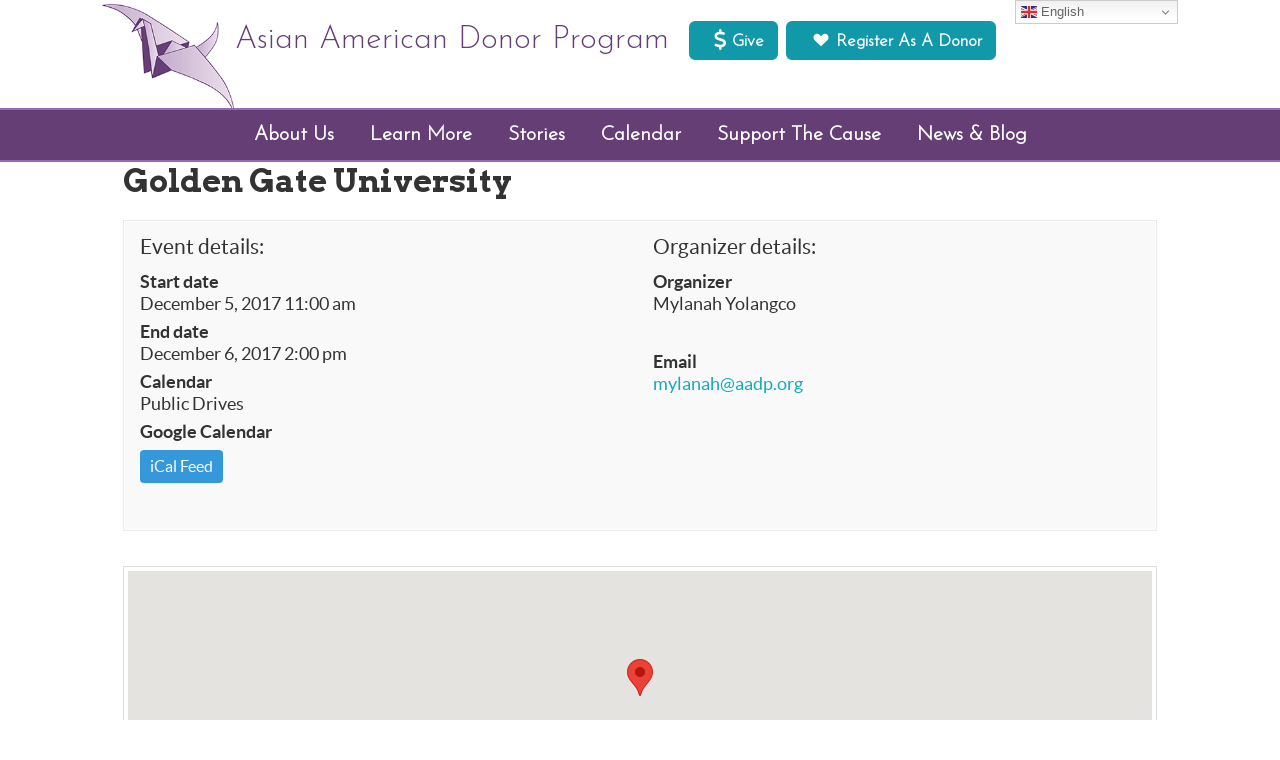

--- FILE ---
content_type: text/html; charset=UTF-8
request_url: https://www.aadp.org/events/golden-gate-university-3/
body_size: 15485
content:
<!DOCTYPE html>
<html lang="en-US">
<head >
<meta charset="UTF-8" />
<meta name="viewport" content="width=device-width, initial-scale=1" />
<title>Golden Gate University – Asian American Donor Program</title>
<meta name='robots' content='max-image-preview:large' />
<link rel='dns-prefetch' href='//maps.googleapis.com' />
<link rel='dns-prefetch' href='//fonts.googleapis.com' />
<link rel="alternate" type="application/rss+xml" title="Asian American Donor Program &raquo; Feed" href="https://www.aadp.org/feed/" />
<link rel="alternate" type="application/rss+xml" title="Asian American Donor Program &raquo; Comments Feed" href="https://www.aadp.org/comments/feed/" />
<link rel="canonical" href="https://www.aadp.org/events/golden-gate-university-3/" />
<meta property="og:image" content="http://www.aadp.org/wp/wp-content/themes/aadp/images/logo-ogdefault.jpg"/>
<script type="text/javascript">
window._wpemojiSettings = {"baseUrl":"https:\/\/s.w.org\/images\/core\/emoji\/14.0.0\/72x72\/","ext":".png","svgUrl":"https:\/\/s.w.org\/images\/core\/emoji\/14.0.0\/svg\/","svgExt":".svg","source":{"concatemoji":"https:\/\/www.aadp.org\/wp-includes\/js\/wp-emoji-release.min.js?ver=6.2.8"}};
/*! This file is auto-generated */
!function(e,a,t){var n,r,o,i=a.createElement("canvas"),p=i.getContext&&i.getContext("2d");function s(e,t){p.clearRect(0,0,i.width,i.height),p.fillText(e,0,0);e=i.toDataURL();return p.clearRect(0,0,i.width,i.height),p.fillText(t,0,0),e===i.toDataURL()}function c(e){var t=a.createElement("script");t.src=e,t.defer=t.type="text/javascript",a.getElementsByTagName("head")[0].appendChild(t)}for(o=Array("flag","emoji"),t.supports={everything:!0,everythingExceptFlag:!0},r=0;r<o.length;r++)t.supports[o[r]]=function(e){if(p&&p.fillText)switch(p.textBaseline="top",p.font="600 32px Arial",e){case"flag":return s("\ud83c\udff3\ufe0f\u200d\u26a7\ufe0f","\ud83c\udff3\ufe0f\u200b\u26a7\ufe0f")?!1:!s("\ud83c\uddfa\ud83c\uddf3","\ud83c\uddfa\u200b\ud83c\uddf3")&&!s("\ud83c\udff4\udb40\udc67\udb40\udc62\udb40\udc65\udb40\udc6e\udb40\udc67\udb40\udc7f","\ud83c\udff4\u200b\udb40\udc67\u200b\udb40\udc62\u200b\udb40\udc65\u200b\udb40\udc6e\u200b\udb40\udc67\u200b\udb40\udc7f");case"emoji":return!s("\ud83e\udef1\ud83c\udffb\u200d\ud83e\udef2\ud83c\udfff","\ud83e\udef1\ud83c\udffb\u200b\ud83e\udef2\ud83c\udfff")}return!1}(o[r]),t.supports.everything=t.supports.everything&&t.supports[o[r]],"flag"!==o[r]&&(t.supports.everythingExceptFlag=t.supports.everythingExceptFlag&&t.supports[o[r]]);t.supports.everythingExceptFlag=t.supports.everythingExceptFlag&&!t.supports.flag,t.DOMReady=!1,t.readyCallback=function(){t.DOMReady=!0},t.supports.everything||(n=function(){t.readyCallback()},a.addEventListener?(a.addEventListener("DOMContentLoaded",n,!1),e.addEventListener("load",n,!1)):(e.attachEvent("onload",n),a.attachEvent("onreadystatechange",function(){"complete"===a.readyState&&t.readyCallback()})),(e=t.source||{}).concatemoji?c(e.concatemoji):e.wpemoji&&e.twemoji&&(c(e.twemoji),c(e.wpemoji)))}(window,document,window._wpemojiSettings);
</script>
<style type="text/css">
img.wp-smiley,
img.emoji {
	display: inline !important;
	border: none !important;
	box-shadow: none !important;
	height: 1em !important;
	width: 1em !important;
	margin: 0 0.07em !important;
	vertical-align: -0.1em !important;
	background: none !important;
	padding: 0 !important;
}
</style>
	<link rel='stylesheet' id='dashicons-css' href='https://www.aadp.org/wp-includes/css/dashicons.min.css?ver=6.2.8' type='text/css' media='all' />
<link rel='stylesheet' id='menu-icon-font-awesome-css' href='https://www.aadp.org/wp-content/plugins/menu-icons/css/fontawesome/css/all.min.css?ver=5.15.4' type='text/css' media='all' />
<link rel='stylesheet' id='genericons-css' href='https://www.aadp.org/wp-content/plugins/menu-icons/vendor/codeinwp/icon-picker/css/types/genericons.min.css?ver=3.4' type='text/css' media='all' />
<link rel='stylesheet' id='menu-icons-extra-css' href='https://www.aadp.org/wp-content/plugins/menu-icons/css/extra.min.css?ver=0.13.18' type='text/css' media='all' />
<link rel='stylesheet' id='aadp-css' href='https://www.aadp.org/wp-content/themes/aadp/style.css?ver=1.0' type='text/css' media='all' />
<link rel='stylesheet' id='wp-block-library-css' href='https://www.aadp.org/wp-includes/css/dist/block-library/style.min.css?ver=6.2.8' type='text/css' media='all' />
<style id='pdfemb-pdf-embedder-viewer-style-inline-css' type='text/css'>
.wp-block-pdfemb-pdf-embedder-viewer{max-width:none}

</style>
<link rel='stylesheet' id='classic-theme-styles-css' href='https://www.aadp.org/wp-includes/css/classic-themes.min.css?ver=6.2.8' type='text/css' media='all' />
<style id='global-styles-inline-css' type='text/css'>
body{--wp--preset--color--black: #000000;--wp--preset--color--cyan-bluish-gray: #abb8c3;--wp--preset--color--white: #ffffff;--wp--preset--color--pale-pink: #f78da7;--wp--preset--color--vivid-red: #cf2e2e;--wp--preset--color--luminous-vivid-orange: #ff6900;--wp--preset--color--luminous-vivid-amber: #fcb900;--wp--preset--color--light-green-cyan: #7bdcb5;--wp--preset--color--vivid-green-cyan: #00d084;--wp--preset--color--pale-cyan-blue: #8ed1fc;--wp--preset--color--vivid-cyan-blue: #0693e3;--wp--preset--color--vivid-purple: #9b51e0;--wp--preset--gradient--vivid-cyan-blue-to-vivid-purple: linear-gradient(135deg,rgba(6,147,227,1) 0%,rgb(155,81,224) 100%);--wp--preset--gradient--light-green-cyan-to-vivid-green-cyan: linear-gradient(135deg,rgb(122,220,180) 0%,rgb(0,208,130) 100%);--wp--preset--gradient--luminous-vivid-amber-to-luminous-vivid-orange: linear-gradient(135deg,rgba(252,185,0,1) 0%,rgba(255,105,0,1) 100%);--wp--preset--gradient--luminous-vivid-orange-to-vivid-red: linear-gradient(135deg,rgba(255,105,0,1) 0%,rgb(207,46,46) 100%);--wp--preset--gradient--very-light-gray-to-cyan-bluish-gray: linear-gradient(135deg,rgb(238,238,238) 0%,rgb(169,184,195) 100%);--wp--preset--gradient--cool-to-warm-spectrum: linear-gradient(135deg,rgb(74,234,220) 0%,rgb(151,120,209) 20%,rgb(207,42,186) 40%,rgb(238,44,130) 60%,rgb(251,105,98) 80%,rgb(254,248,76) 100%);--wp--preset--gradient--blush-light-purple: linear-gradient(135deg,rgb(255,206,236) 0%,rgb(152,150,240) 100%);--wp--preset--gradient--blush-bordeaux: linear-gradient(135deg,rgb(254,205,165) 0%,rgb(254,45,45) 50%,rgb(107,0,62) 100%);--wp--preset--gradient--luminous-dusk: linear-gradient(135deg,rgb(255,203,112) 0%,rgb(199,81,192) 50%,rgb(65,88,208) 100%);--wp--preset--gradient--pale-ocean: linear-gradient(135deg,rgb(255,245,203) 0%,rgb(182,227,212) 50%,rgb(51,167,181) 100%);--wp--preset--gradient--electric-grass: linear-gradient(135deg,rgb(202,248,128) 0%,rgb(113,206,126) 100%);--wp--preset--gradient--midnight: linear-gradient(135deg,rgb(2,3,129) 0%,rgb(40,116,252) 100%);--wp--preset--duotone--dark-grayscale: url('#wp-duotone-dark-grayscale');--wp--preset--duotone--grayscale: url('#wp-duotone-grayscale');--wp--preset--duotone--purple-yellow: url('#wp-duotone-purple-yellow');--wp--preset--duotone--blue-red: url('#wp-duotone-blue-red');--wp--preset--duotone--midnight: url('#wp-duotone-midnight');--wp--preset--duotone--magenta-yellow: url('#wp-duotone-magenta-yellow');--wp--preset--duotone--purple-green: url('#wp-duotone-purple-green');--wp--preset--duotone--blue-orange: url('#wp-duotone-blue-orange');--wp--preset--font-size--small: 13px;--wp--preset--font-size--medium: 20px;--wp--preset--font-size--large: 36px;--wp--preset--font-size--x-large: 42px;--wp--preset--spacing--20: 0.44rem;--wp--preset--spacing--30: 0.67rem;--wp--preset--spacing--40: 1rem;--wp--preset--spacing--50: 1.5rem;--wp--preset--spacing--60: 2.25rem;--wp--preset--spacing--70: 3.38rem;--wp--preset--spacing--80: 5.06rem;--wp--preset--shadow--natural: 6px 6px 9px rgba(0, 0, 0, 0.2);--wp--preset--shadow--deep: 12px 12px 50px rgba(0, 0, 0, 0.4);--wp--preset--shadow--sharp: 6px 6px 0px rgba(0, 0, 0, 0.2);--wp--preset--shadow--outlined: 6px 6px 0px -3px rgba(255, 255, 255, 1), 6px 6px rgba(0, 0, 0, 1);--wp--preset--shadow--crisp: 6px 6px 0px rgba(0, 0, 0, 1);}:where(.is-layout-flex){gap: 0.5em;}body .is-layout-flow > .alignleft{float: left;margin-inline-start: 0;margin-inline-end: 2em;}body .is-layout-flow > .alignright{float: right;margin-inline-start: 2em;margin-inline-end: 0;}body .is-layout-flow > .aligncenter{margin-left: auto !important;margin-right: auto !important;}body .is-layout-constrained > .alignleft{float: left;margin-inline-start: 0;margin-inline-end: 2em;}body .is-layout-constrained > .alignright{float: right;margin-inline-start: 2em;margin-inline-end: 0;}body .is-layout-constrained > .aligncenter{margin-left: auto !important;margin-right: auto !important;}body .is-layout-constrained > :where(:not(.alignleft):not(.alignright):not(.alignfull)){max-width: var(--wp--style--global--content-size);margin-left: auto !important;margin-right: auto !important;}body .is-layout-constrained > .alignwide{max-width: var(--wp--style--global--wide-size);}body .is-layout-flex{display: flex;}body .is-layout-flex{flex-wrap: wrap;align-items: center;}body .is-layout-flex > *{margin: 0;}:where(.wp-block-columns.is-layout-flex){gap: 2em;}.has-black-color{color: var(--wp--preset--color--black) !important;}.has-cyan-bluish-gray-color{color: var(--wp--preset--color--cyan-bluish-gray) !important;}.has-white-color{color: var(--wp--preset--color--white) !important;}.has-pale-pink-color{color: var(--wp--preset--color--pale-pink) !important;}.has-vivid-red-color{color: var(--wp--preset--color--vivid-red) !important;}.has-luminous-vivid-orange-color{color: var(--wp--preset--color--luminous-vivid-orange) !important;}.has-luminous-vivid-amber-color{color: var(--wp--preset--color--luminous-vivid-amber) !important;}.has-light-green-cyan-color{color: var(--wp--preset--color--light-green-cyan) !important;}.has-vivid-green-cyan-color{color: var(--wp--preset--color--vivid-green-cyan) !important;}.has-pale-cyan-blue-color{color: var(--wp--preset--color--pale-cyan-blue) !important;}.has-vivid-cyan-blue-color{color: var(--wp--preset--color--vivid-cyan-blue) !important;}.has-vivid-purple-color{color: var(--wp--preset--color--vivid-purple) !important;}.has-black-background-color{background-color: var(--wp--preset--color--black) !important;}.has-cyan-bluish-gray-background-color{background-color: var(--wp--preset--color--cyan-bluish-gray) !important;}.has-white-background-color{background-color: var(--wp--preset--color--white) !important;}.has-pale-pink-background-color{background-color: var(--wp--preset--color--pale-pink) !important;}.has-vivid-red-background-color{background-color: var(--wp--preset--color--vivid-red) !important;}.has-luminous-vivid-orange-background-color{background-color: var(--wp--preset--color--luminous-vivid-orange) !important;}.has-luminous-vivid-amber-background-color{background-color: var(--wp--preset--color--luminous-vivid-amber) !important;}.has-light-green-cyan-background-color{background-color: var(--wp--preset--color--light-green-cyan) !important;}.has-vivid-green-cyan-background-color{background-color: var(--wp--preset--color--vivid-green-cyan) !important;}.has-pale-cyan-blue-background-color{background-color: var(--wp--preset--color--pale-cyan-blue) !important;}.has-vivid-cyan-blue-background-color{background-color: var(--wp--preset--color--vivid-cyan-blue) !important;}.has-vivid-purple-background-color{background-color: var(--wp--preset--color--vivid-purple) !important;}.has-black-border-color{border-color: var(--wp--preset--color--black) !important;}.has-cyan-bluish-gray-border-color{border-color: var(--wp--preset--color--cyan-bluish-gray) !important;}.has-white-border-color{border-color: var(--wp--preset--color--white) !important;}.has-pale-pink-border-color{border-color: var(--wp--preset--color--pale-pink) !important;}.has-vivid-red-border-color{border-color: var(--wp--preset--color--vivid-red) !important;}.has-luminous-vivid-orange-border-color{border-color: var(--wp--preset--color--luminous-vivid-orange) !important;}.has-luminous-vivid-amber-border-color{border-color: var(--wp--preset--color--luminous-vivid-amber) !important;}.has-light-green-cyan-border-color{border-color: var(--wp--preset--color--light-green-cyan) !important;}.has-vivid-green-cyan-border-color{border-color: var(--wp--preset--color--vivid-green-cyan) !important;}.has-pale-cyan-blue-border-color{border-color: var(--wp--preset--color--pale-cyan-blue) !important;}.has-vivid-cyan-blue-border-color{border-color: var(--wp--preset--color--vivid-cyan-blue) !important;}.has-vivid-purple-border-color{border-color: var(--wp--preset--color--vivid-purple) !important;}.has-vivid-cyan-blue-to-vivid-purple-gradient-background{background: var(--wp--preset--gradient--vivid-cyan-blue-to-vivid-purple) !important;}.has-light-green-cyan-to-vivid-green-cyan-gradient-background{background: var(--wp--preset--gradient--light-green-cyan-to-vivid-green-cyan) !important;}.has-luminous-vivid-amber-to-luminous-vivid-orange-gradient-background{background: var(--wp--preset--gradient--luminous-vivid-amber-to-luminous-vivid-orange) !important;}.has-luminous-vivid-orange-to-vivid-red-gradient-background{background: var(--wp--preset--gradient--luminous-vivid-orange-to-vivid-red) !important;}.has-very-light-gray-to-cyan-bluish-gray-gradient-background{background: var(--wp--preset--gradient--very-light-gray-to-cyan-bluish-gray) !important;}.has-cool-to-warm-spectrum-gradient-background{background: var(--wp--preset--gradient--cool-to-warm-spectrum) !important;}.has-blush-light-purple-gradient-background{background: var(--wp--preset--gradient--blush-light-purple) !important;}.has-blush-bordeaux-gradient-background{background: var(--wp--preset--gradient--blush-bordeaux) !important;}.has-luminous-dusk-gradient-background{background: var(--wp--preset--gradient--luminous-dusk) !important;}.has-pale-ocean-gradient-background{background: var(--wp--preset--gradient--pale-ocean) !important;}.has-electric-grass-gradient-background{background: var(--wp--preset--gradient--electric-grass) !important;}.has-midnight-gradient-background{background: var(--wp--preset--gradient--midnight) !important;}.has-small-font-size{font-size: var(--wp--preset--font-size--small) !important;}.has-medium-font-size{font-size: var(--wp--preset--font-size--medium) !important;}.has-large-font-size{font-size: var(--wp--preset--font-size--large) !important;}.has-x-large-font-size{font-size: var(--wp--preset--font-size--x-large) !important;}
.wp-block-navigation a:where(:not(.wp-element-button)){color: inherit;}
:where(.wp-block-columns.is-layout-flex){gap: 2em;}
.wp-block-pullquote{font-size: 1.5em;line-height: 1.6;}
</style>
<link rel='stylesheet' id='SFSImainCss-css' href='https://www.aadp.org/wp-content/plugins/ultimate-social-media-icons/css/sfsi-style.css?ver=2.9.6' type='text/css' media='all' />
<link rel='stylesheet' id='wtpsy-address-css' href='https://www.aadp.org/wp-content/plugins/wtpsy-address/public/css/wtpsy-address-public.css?ver=1.0.0' type='text/css' media='all' />
<link rel='stylesheet' id='aadp-front-page-css-css' href='https://www.aadp.org/wp-content/themes/aadp/style-aadp-front-page.css?ver=6.2.8' type='text/css' media='all' />
<link rel='stylesheet' id='aadp-post-types-css-css' href='https://www.aadp.org/wp-content/themes/aadp/style-aadp-post-types.css?ver=6.2.8' type='text/css' media='all' />
<link rel='stylesheet' id='aadp-login-css-css' href='https://www.aadp.org/wp-content/themes/aadp/style-aadp-login.css?ver=6.2.8' type='text/css' media='all' />
<link rel='stylesheet' id='google-fonts-css' href='//fonts.googleapis.com/css?family=Arvo%3A400%2C700%7CQuattrocento+Sans%3A400%2C400italic%2C700%2C700italic%7COleo+Script%3A400%2C700&#038;ver=3.4.0' type='text/css' media='all' />
<link rel='stylesheet' id='popup-maker-site-css' href='//www.aadp.org/wp-content/uploads/pum/pum-site-styles.css?generated=1756862194&#038;ver=1.20.6' type='text/css' media='all' />
<link rel='stylesheet' id='rhc-print-css-css' href='https://www.aadp.org/wp-content/plugins/calendarize-it/css/print.css?ver=1.0.2' type='text/css' media='all' />
<link rel='stylesheet' id='calendarizeit-css' href='https://www.aadp.org/wp-content/plugins/calendarize-it/css/frontend.min.css?ver=4.0.8.6' type='text/css' media='all' />
<link rel='stylesheet' id='rhc-last-minue-css' href='https://www.aadp.org/wp-content/plugins/calendarize-it/css/last_minute_fixes.css?ver=1.1.1' type='text/css' media='all' />
<script type='text/javascript' src='https://www.aadp.org/wp-includes/js/jquery/jquery.min.js?ver=3.6.4' id='jquery-core-js'></script>
<script type='text/javascript' src='https://www.aadp.org/wp-includes/js/jquery/jquery-migrate.min.js?ver=3.4.0' id='jquery-migrate-js'></script>
<script type='text/javascript' src='https://www.aadp.org/wp-content/plugins/sticky-menu-or-anything-on-scroll/assets/js/jq-sticky-anything.min.js?ver=2.1.1' id='stickyAnythingLib-js'></script>
<script type='text/javascript' src='https://www.aadp.org/wp-includes/js/jquery/ui/core.min.js?ver=1.13.2' id='jquery-ui-core-js'></script>
<script type='text/javascript' src='https://maps.googleapis.com/maps/api/js?key=AIzaSyBZ2FHNy5Ia_gv_AWsczJkuhrYDi9h7-EM&#038;language=en&#038;libraries=places&#038;ver=6.2.8' id='WTPSY-AAC-google_geocode-js'></script>
<script type='text/javascript' src='https://www.aadp.org/wp-content/themes/aadp/js/responsive-menu.js?ver=1.0.0' id='aadp-responsive-menu-js'></script>
<script type='text/javascript' src='https://maps.google.com/maps/api/js?libraries=places&#038;key=AIzaSyDph7TZP90C2kH9BMvI0_ynSdURh-vL6Pk&#038;ver=3.0' id='google-api3-js'></script>
<script type='text/javascript' src='https://www.aadp.org/wp-content/plugins/calendarize-it/js/rhc_gmap3.js?ver=1.0.1' id='rhc_gmap3-js'></script>
<script type='text/javascript' src='https://www.aadp.org/wp-content/plugins/calendarize-it/js/bootstrap.min.js?ver=3.0.0' id='bootstrap-js'></script>
<script type='text/javascript' src='https://www.aadp.org/wp-content/plugins/calendarize-it/js/bootstrap-select.js?ver=1.0.2' id='bootstrap-select-js'></script>
<script type='text/javascript' src='https://www.aadp.org/wp-content/plugins/calendarize-it/js/moment.js?ver=2.29.1' id='rhc-moment-js'></script>
<script type='text/javascript' src='https://www.aadp.org/wp-includes/js/jquery/ui/accordion.min.js?ver=1.13.2' id='jquery-ui-accordion-js'></script>
<script type='text/javascript' src='https://www.aadp.org/wp-includes/js/jquery/ui/mouse.min.js?ver=1.13.2' id='jquery-ui-mouse-js'></script>
<script type='text/javascript' src='https://www.aadp.org/wp-includes/js/jquery/ui/slider.min.js?ver=1.13.2' id='jquery-ui-slider-js'></script>
<script type='text/javascript' src='https://www.aadp.org/wp-includes/js/jquery/ui/resizable.min.js?ver=1.13.2' id='jquery-ui-resizable-js'></script>
<script type='text/javascript' src='https://www.aadp.org/wp-includes/js/jquery/ui/draggable.min.js?ver=1.13.2' id='jquery-ui-draggable-js'></script>
<script type='text/javascript' src='https://www.aadp.org/wp-includes/js/jquery/ui/controlgroup.min.js?ver=1.13.2' id='jquery-ui-controlgroup-js'></script>
<script type='text/javascript' src='https://www.aadp.org/wp-includes/js/jquery/ui/checkboxradio.min.js?ver=1.13.2' id='jquery-ui-checkboxradio-js'></script>
<script type='text/javascript' src='https://www.aadp.org/wp-includes/js/jquery/ui/button.min.js?ver=1.13.2' id='jquery-ui-button-js'></script>
<script type='text/javascript' src='https://www.aadp.org/wp-includes/js/jquery/ui/dialog.min.js?ver=1.13.2' id='jquery-ui-dialog-js'></script>
<script type='text/javascript' src='https://www.aadp.org/wp-includes/js/jquery/ui/tabs.min.js?ver=1.13.2' id='jquery-ui-tabs-js'></script>
<script type='text/javascript' src='https://www.aadp.org/wp-includes/js/jquery/ui/sortable.min.js?ver=1.13.2' id='jquery-ui-sortable-js'></script>
<script type='text/javascript' src='https://www.aadp.org/wp-includes/js/jquery/ui/droppable.min.js?ver=1.13.2' id='jquery-ui-droppable-js'></script>
<script type='text/javascript' src='https://www.aadp.org/wp-includes/js/jquery/ui/datepicker.min.js?ver=1.13.2' id='jquery-ui-datepicker-js'></script>
<script type='text/javascript' id='jquery-ui-datepicker-js-after'>
jQuery(function(jQuery){jQuery.datepicker.setDefaults({"closeText":"Close","currentText":"Today","monthNames":["January","February","March","April","May","June","July","August","September","October","November","December"],"monthNamesShort":["Jan","Feb","Mar","Apr","May","Jun","Jul","Aug","Sep","Oct","Nov","Dec"],"nextText":"Next","prevText":"Previous","dayNames":["Sunday","Monday","Tuesday","Wednesday","Thursday","Friday","Saturday"],"dayNamesShort":["Sun","Mon","Tue","Wed","Thu","Fri","Sat"],"dayNamesMin":["S","M","T","W","T","F","S"],"dateFormat":"MM d, yy","firstDay":1,"isRTL":false});});
</script>
<script type='text/javascript' src='https://www.aadp.org/wp-includes/js/jquery/ui/menu.min.js?ver=1.13.2' id='jquery-ui-menu-js'></script>
<script type='text/javascript' src='https://www.aadp.org/wp-includes/js/dist/vendor/wp-polyfill-inert.min.js?ver=3.1.2' id='wp-polyfill-inert-js'></script>
<script type='text/javascript' src='https://www.aadp.org/wp-includes/js/dist/vendor/regenerator-runtime.min.js?ver=0.13.11' id='regenerator-runtime-js'></script>
<script type='text/javascript' src='https://www.aadp.org/wp-includes/js/dist/vendor/wp-polyfill.min.js?ver=3.15.0' id='wp-polyfill-js'></script>
<script type='text/javascript' src='https://www.aadp.org/wp-includes/js/dist/dom-ready.min.js?ver=392bdd43726760d1f3ca' id='wp-dom-ready-js'></script>
<script type='text/javascript' src='https://www.aadp.org/wp-includes/js/dist/hooks.min.js?ver=4169d3cf8e8d95a3d6d5' id='wp-hooks-js'></script>
<script type='text/javascript' src='https://www.aadp.org/wp-includes/js/dist/i18n.min.js?ver=9e794f35a71bb98672ae' id='wp-i18n-js'></script>
<script type='text/javascript' id='wp-i18n-js-after'>
wp.i18n.setLocaleData( { 'text direction\u0004ltr': [ 'ltr' ] } );
</script>
<script type='text/javascript' src='https://www.aadp.org/wp-includes/js/dist/a11y.min.js?ver=ecce20f002eda4c19664' id='wp-a11y-js'></script>
<script type='text/javascript' id='jquery-ui-autocomplete-js-extra'>
/* <![CDATA[ */
var uiAutocompleteL10n = {"noResults":"No results found.","oneResult":"1 result found. Use up and down arrow keys to navigate.","manyResults":"%d results found. Use up and down arrow keys to navigate.","itemSelected":"Item selected."};
/* ]]> */
</script>
<script type='text/javascript' src='https://www.aadp.org/wp-includes/js/jquery/ui/autocomplete.min.js?ver=1.13.2' id='jquery-ui-autocomplete-js'></script>
<script type='text/javascript' src='https://www.aadp.org/wp-content/plugins/calendarize-it/js/deprecated.js?ver=bundled-jquery-ui' id='jquery-ui-wp-js'></script>
<script type='text/javascript' id='calendarize-js-extra'>
/* <![CDATA[ */
var RHC = {"ajaxurl":"https:\/\/www.aadp.org\/","mobile_width":"480","last_modified":"5c433a7be103a072de4f2060dcbe2d68","tooltip_details":[],"visibility_check":"","gmt_offset":"-8","disable_event_link":"0","rhc_options":{}};
/* ]]> */
</script>
<script type='text/javascript' src='https://www.aadp.org/wp-content/plugins/calendarize-it/js/frontend.min.js?ver=5.0.1.6' id='calendarize-js'></script>
<link rel="https://api.w.org/" href="https://www.aadp.org/wp-json/" /><link rel="alternate" type="application/json" href="https://www.aadp.org/wp-json/wp/v2/events/6083" /><link rel="EditURI" type="application/rsd+xml" title="RSD" href="https://www.aadp.org/xmlrpc.php?rsd" />
<link rel="alternate" type="application/json+oembed" href="https://www.aadp.org/wp-json/oembed/1.0/embed?url=https%3A%2F%2Fwww.aadp.org%2Fevents%2Fgolden-gate-university-3%2F" />
<link rel="alternate" type="text/xml+oembed" href="https://www.aadp.org/wp-json/oembed/1.0/embed?url=https%3A%2F%2Fwww.aadp.org%2Fevents%2Fgolden-gate-university-3%2F&#038;format=xml" />
	<link rel="preconnect" href="https://fonts.googleapis.com">
	<link rel="preconnect" href="https://fonts.gstatic.com">
	<link href='https://fonts.googleapis.com/css2?display=swap&family=Josefin+Sans:wght@300' rel='stylesheet'><meta name="follow.[base64]" content="CBwChjYPed09b4j0d9wn"/><link rel="pingback" href="https://www.aadp.org/xmlrpc.php" />

<script>
 (function(i,s,o,g,r,a,m){i['GoogleAnalyticsObject']=r;i[r]=i[r]||function(){
 (i[r].q=i[r].q||[]).push(arguments)},i[r].l=1*new Date();a=s.createElement(o),
 m=s.getElementsByTagName(o)[0];a.async=1;a.src=g;m.parentNode.insertBefore(a,m)
 })(window,document,'script','https://www.google-analytics.com/analytics.js','ga');

 ga('create', 'UA-22630803-1', 'auto');
 ga('send', 'pageview');

</script>
<link rel="icon" href="https://www.aadp.org/wp-content/uploads/2019/12/cropped-site-logo512-32x32.png" sizes="32x32" />
<link rel="icon" href="https://www.aadp.org/wp-content/uploads/2019/12/cropped-site-logo512-192x192.png" sizes="192x192" />
<link rel="apple-touch-icon" href="https://www.aadp.org/wp-content/uploads/2019/12/cropped-site-logo512-180x180.png" />
<meta name="msapplication-TileImage" content="https://www.aadp.org/wp-content/uploads/2019/12/cropped-site-logo512-270x270.png" />
		<style type="text/css" id="wp-custom-css">
			.menu li.has-children > a:after {
 color: #fff;

		float: right;
 font-size: 15px;
 vertical-align: 1px;
}
.menu li li.has-children > a:after {
 color: #808080;
	font-family: FontAwesome;
	 content: "\f105";
 font-size: 1rem;
 vertical-align: 1px;
	padding-top: .2rem;
	padding-right: .3rem;

	float: right;
}

.page-id-21978 .entry-title {
display: none;
}
		</style>
			<style id="egf-frontend-styles" type="text/css">
		p {font-family: 'Josefin Sans', sans-serif;font-style: normal;font-weight: 300;text-decoration: none;text-transform: none;} h1 {} h2 {} h3 {} h4 {} h5 {} h6 {} 	</style>
	<meta property="og:title" content="Golden Gate University" />
<meta property="og:description" content="Bookstore" />
</head>
<body class="events-template-default single single-events postid-6083 sfsi_actvite_theme_thin header-image header-full-width full-width-content genesis-breadcrumbs-hidden genesis-footer-widgets-hidden" itemscope itemtype="https://schema.org/WebPage"><svg xmlns="http://www.w3.org/2000/svg" viewBox="0 0 0 0" width="0" height="0" focusable="false" role="none" style="visibility: hidden; position: absolute; left: -9999px; overflow: hidden;" ><defs><filter id="wp-duotone-dark-grayscale"><feColorMatrix color-interpolation-filters="sRGB" type="matrix" values=" .299 .587 .114 0 0 .299 .587 .114 0 0 .299 .587 .114 0 0 .299 .587 .114 0 0 " /><feComponentTransfer color-interpolation-filters="sRGB" ><feFuncR type="table" tableValues="0 0.49803921568627" /><feFuncG type="table" tableValues="0 0.49803921568627" /><feFuncB type="table" tableValues="0 0.49803921568627" /><feFuncA type="table" tableValues="1 1" /></feComponentTransfer><feComposite in2="SourceGraphic" operator="in" /></filter></defs></svg><svg xmlns="http://www.w3.org/2000/svg" viewBox="0 0 0 0" width="0" height="0" focusable="false" role="none" style="visibility: hidden; position: absolute; left: -9999px; overflow: hidden;" ><defs><filter id="wp-duotone-grayscale"><feColorMatrix color-interpolation-filters="sRGB" type="matrix" values=" .299 .587 .114 0 0 .299 .587 .114 0 0 .299 .587 .114 0 0 .299 .587 .114 0 0 " /><feComponentTransfer color-interpolation-filters="sRGB" ><feFuncR type="table" tableValues="0 1" /><feFuncG type="table" tableValues="0 1" /><feFuncB type="table" tableValues="0 1" /><feFuncA type="table" tableValues="1 1" /></feComponentTransfer><feComposite in2="SourceGraphic" operator="in" /></filter></defs></svg><svg xmlns="http://www.w3.org/2000/svg" viewBox="0 0 0 0" width="0" height="0" focusable="false" role="none" style="visibility: hidden; position: absolute; left: -9999px; overflow: hidden;" ><defs><filter id="wp-duotone-purple-yellow"><feColorMatrix color-interpolation-filters="sRGB" type="matrix" values=" .299 .587 .114 0 0 .299 .587 .114 0 0 .299 .587 .114 0 0 .299 .587 .114 0 0 " /><feComponentTransfer color-interpolation-filters="sRGB" ><feFuncR type="table" tableValues="0.54901960784314 0.98823529411765" /><feFuncG type="table" tableValues="0 1" /><feFuncB type="table" tableValues="0.71764705882353 0.25490196078431" /><feFuncA type="table" tableValues="1 1" /></feComponentTransfer><feComposite in2="SourceGraphic" operator="in" /></filter></defs></svg><svg xmlns="http://www.w3.org/2000/svg" viewBox="0 0 0 0" width="0" height="0" focusable="false" role="none" style="visibility: hidden; position: absolute; left: -9999px; overflow: hidden;" ><defs><filter id="wp-duotone-blue-red"><feColorMatrix color-interpolation-filters="sRGB" type="matrix" values=" .299 .587 .114 0 0 .299 .587 .114 0 0 .299 .587 .114 0 0 .299 .587 .114 0 0 " /><feComponentTransfer color-interpolation-filters="sRGB" ><feFuncR type="table" tableValues="0 1" /><feFuncG type="table" tableValues="0 0.27843137254902" /><feFuncB type="table" tableValues="0.5921568627451 0.27843137254902" /><feFuncA type="table" tableValues="1 1" /></feComponentTransfer><feComposite in2="SourceGraphic" operator="in" /></filter></defs></svg><svg xmlns="http://www.w3.org/2000/svg" viewBox="0 0 0 0" width="0" height="0" focusable="false" role="none" style="visibility: hidden; position: absolute; left: -9999px; overflow: hidden;" ><defs><filter id="wp-duotone-midnight"><feColorMatrix color-interpolation-filters="sRGB" type="matrix" values=" .299 .587 .114 0 0 .299 .587 .114 0 0 .299 .587 .114 0 0 .299 .587 .114 0 0 " /><feComponentTransfer color-interpolation-filters="sRGB" ><feFuncR type="table" tableValues="0 0" /><feFuncG type="table" tableValues="0 0.64705882352941" /><feFuncB type="table" tableValues="0 1" /><feFuncA type="table" tableValues="1 1" /></feComponentTransfer><feComposite in2="SourceGraphic" operator="in" /></filter></defs></svg><svg xmlns="http://www.w3.org/2000/svg" viewBox="0 0 0 0" width="0" height="0" focusable="false" role="none" style="visibility: hidden; position: absolute; left: -9999px; overflow: hidden;" ><defs><filter id="wp-duotone-magenta-yellow"><feColorMatrix color-interpolation-filters="sRGB" type="matrix" values=" .299 .587 .114 0 0 .299 .587 .114 0 0 .299 .587 .114 0 0 .299 .587 .114 0 0 " /><feComponentTransfer color-interpolation-filters="sRGB" ><feFuncR type="table" tableValues="0.78039215686275 1" /><feFuncG type="table" tableValues="0 0.94901960784314" /><feFuncB type="table" tableValues="0.35294117647059 0.47058823529412" /><feFuncA type="table" tableValues="1 1" /></feComponentTransfer><feComposite in2="SourceGraphic" operator="in" /></filter></defs></svg><svg xmlns="http://www.w3.org/2000/svg" viewBox="0 0 0 0" width="0" height="0" focusable="false" role="none" style="visibility: hidden; position: absolute; left: -9999px; overflow: hidden;" ><defs><filter id="wp-duotone-purple-green"><feColorMatrix color-interpolation-filters="sRGB" type="matrix" values=" .299 .587 .114 0 0 .299 .587 .114 0 0 .299 .587 .114 0 0 .299 .587 .114 0 0 " /><feComponentTransfer color-interpolation-filters="sRGB" ><feFuncR type="table" tableValues="0.65098039215686 0.40392156862745" /><feFuncG type="table" tableValues="0 1" /><feFuncB type="table" tableValues="0.44705882352941 0.4" /><feFuncA type="table" tableValues="1 1" /></feComponentTransfer><feComposite in2="SourceGraphic" operator="in" /></filter></defs></svg><svg xmlns="http://www.w3.org/2000/svg" viewBox="0 0 0 0" width="0" height="0" focusable="false" role="none" style="visibility: hidden; position: absolute; left: -9999px; overflow: hidden;" ><defs><filter id="wp-duotone-blue-orange"><feColorMatrix color-interpolation-filters="sRGB" type="matrix" values=" .299 .587 .114 0 0 .299 .587 .114 0 0 .299 .587 .114 0 0 .299 .587 .114 0 0 " /><feComponentTransfer color-interpolation-filters="sRGB" ><feFuncR type="table" tableValues="0.098039215686275 1" /><feFuncG type="table" tableValues="0 0.66274509803922" /><feFuncB type="table" tableValues="0.84705882352941 0.41960784313725" /><feFuncA type="table" tableValues="1 1" /></feComponentTransfer><feComposite in2="SourceGraphic" operator="in" /></filter></defs></svg><div class="site-container"><header class="site-header" itemscope itemtype="https://schema.org/WPHeader"><div class="wrap"><div class="title-area"><p class="site-title" itemprop="headline"><a href="https://www.aadp.org/">Asian American Donor Program</a></p></div><nav class="nav-secondary" aria-label="Secondary" itemscope itemtype="https://schema.org/SiteNavigationElement"><div class="wrap"><ul id="menu-secondary-navigation" class="menu genesis-nav-menu menu-secondary"><li id="menu-item-9209" class="menu-item menu-item-type-custom menu-item-object-custom menu-item-9209"><a target="_blank" rel="noopener" href="https://paybee.io/@aadp" itemprop="url"><span itemprop="name"><i class="_mi _before fas fa-dollar-sign" aria-hidden="true"></i><span>Give</span></span></a></li>
<li id="menu-item-8489" class="menu-item menu-item-type-custom menu-item-object-custom menu-item-8489"><a href="https://www.aadp.org/learn/homekit/" itemprop="url"><span itemprop="name"><i class="_mi _before genericon genericon-heart" aria-hidden="true"></i><span>Register As A Donor</span></span></a></li>
</ul></div></nav></div></header><nav class="nav-primary" aria-label="Main" itemscope itemtype="https://schema.org/SiteNavigationElement"><div class="wrap"><ul id="menu-primary-navigation" class="menu genesis-nav-menu menu-primary"><li id="menu-item-81" class="menu-item menu-item-type-post_type menu-item-object-about menu-item-has-children has-children menu-item-81"><a href="https://www.aadp.org/about/our-story/" itemprop="url"><span itemprop="name">About Us</span></a>
<ul class="sub-menu">
	<li id="menu-item-8499" class="menu-item menu-item-type-post_type menu-item-object-about menu-item-8499"><a href="https://www.aadp.org/about/our-story/" itemprop="url"><span itemprop="name">Our Story</span></a></li>
	<li id="menu-item-90" class="menu-item menu-item-type-post_type menu-item-object-about menu-item-90"><a href="https://www.aadp.org/about/board-members/" itemprop="url"><span itemprop="name">Board Members</span></a></li>
	<li id="menu-item-92" class="menu-item menu-item-type-post_type menu-item-object-about menu-item-92"><a href="https://www.aadp.org/about/contact/" itemprop="url"><span itemprop="name">Contact Us</span></a></li>
	<li id="menu-item-111" class="menu-item menu-item-type-post_type menu-item-object-about menu-item-111"><a href="https://www.aadp.org/about/careers/" itemprop="url"><span itemprop="name">Join Our Team</span></a></li>
	<li id="menu-item-8500" class="menu-item menu-item-type-post_type menu-item-object-about menu-item-8500"><a href="https://www.aadp.org/about/contact-2/" itemprop="url"><span itemprop="name">Subscribe To Our Newsletter!</span></a></li>
	<li id="menu-item-8987" class="menu-item menu-item-type-post_type menu-item-object-about menu-item-8987"><a href="https://www.aadp.org/about/partners/" itemprop="url"><span itemprop="name">Partners</span></a></li>
</ul>
</li>
<li id="menu-item-11" class="menu-item menu-item-type-custom menu-item-object-custom menu-item-has-children has-children menu-item-11"><a itemprop="url"><span itemprop="name">Learn More</span></a>
<ul class="sub-menu">
	<li id="menu-item-9121" class="menu-item menu-item-type-post_type menu-item-object-learn menu-item-9121"><a href="https://www.aadp.org/learn/homekit/" itemprop="url"><span itemprop="name">Join The Registry Here</span></a></li>
	<li id="menu-item-95" class="menu-item menu-item-type-post_type menu-item-object-learn menu-item-95"><a href="https://www.aadp.org/learn/who-needs-transplants/" itemprop="url"><span itemprop="name">Who Needs A Transplant?</span></a></li>
	<li id="menu-item-96" class="menu-item menu-item-type-post_type menu-item-object-learn menu-item-96"><a href="https://www.aadp.org/learn/need-for-donors/" itemprop="url"><span itemprop="name">The Need for Donors</span></a></li>
	<li id="menu-item-9269" class="menu-item menu-item-type-post_type menu-item-object-learn menu-item-9269"><a href="https://www.aadp.org/learn/ethnicity-matters/" itemprop="url"><span itemprop="name">Ethnicity Matters</span></a></li>
	<li id="menu-item-101" class="menu-item menu-item-type-post_type menu-item-object-learn menu-item-101"><a href="https://www.aadp.org/learn/for-patients-and-family/" itemprop="url"><span itemprop="name">For Patients and Family</span></a></li>
	<li id="menu-item-8830" class="menu-item menu-item-type-post_type menu-item-object-learn menu-item-has-children has-children menu-item-8830"><a href="https://www.aadp.org/learn/%e9%aa%a8%e9%ab%93%e5%92%8c%e4%b9%be%e7%b4%b0%e8%83%9e%e6%8d%90%e8%b4%88/" itemprop="url"><span itemprop="name">骨髓和幹細胞捐贈</span></a>
	<ul class="sub-menu">
		<li id="menu-item-8835" class="menu-item menu-item-type-post_type menu-item-object-learn menu-item-8835"><a href="https://www.aadp.org/learn/%e6%8d%90%e7%8d%bb%e6%96%b9%e6%b3%95/" itemprop="url"><span itemprop="name">捐贈流程</span></a></li>
		<li id="menu-item-8837" class="menu-item menu-item-type-post_type menu-item-object-learn menu-item-8837"><a href="https://www.aadp.org/learn/%e5%9c%a8%e8%a8%bb%e5%86%8a%e4%b9%8b%e5%89%8d%e9%80%b2%e8%a1%8c%e5%9b%9e%e9%a1%a7/" itemprop="url"><span itemprop="name">捐贈者健康條件需求</span></a></li>
		<li id="menu-item-21873" class="menu-item menu-item-type-post_type menu-item-object-learn menu-item-21873"><a href="https://www.aadp.org/learn/%e6%b3%a8%e5%86%8c%e6%ad%a5%e9%aa%a4-be-the-match/" itemprop="url"><span itemprop="name">Be the Match  注册步骤</span></a></li>
	</ul>
</li>
	<li id="menu-item-8781" class="menu-item menu-item-type-post_type menu-item-object-learn menu-item-has-children has-children menu-item-8781"><a href="https://www.aadp.org/learn/tuy-xuong-va-te-bao-goc/" itemprop="url"><span itemprop="name">Thống Kê Và Thông Tin Quan Trọng</span></a>
	<ul class="sub-menu">
		<li id="menu-item-8821" class="menu-item menu-item-type-post_type menu-item-object-learn menu-item-8821"><a href="https://www.aadp.org/learn/phuong-thuc-hien-tang/" itemprop="url"><span itemprop="name">Phương Thức Hiến Tặng</span></a></li>
		<li id="menu-item-8803" class="menu-item menu-item-type-post_type menu-item-object-learn menu-item-8803"><a href="https://www.aadp.org/learn/huong-dan-suc-khoe/" itemprop="url"><span itemprop="name">Hướng Dẫn Sức Khỏe</span></a></li>
	</ul>
</li>
	<li id="menu-item-8773" class="menu-item menu-item-type-post_type menu-item-object-learn menu-item-has-children has-children menu-item-8773"><a href="https://www.aadp.org/learn/%ea%b3%a8%ec%88%98%ec%99%80-%ec%a1%b0%ed%98%88%eb%aa%a8%ec%84%b8%ed%8f%ac-%ea%b8%b0%ec%a6%9d/" itemprop="url"><span itemprop="name">골수와 조혈모세포 기증</span></a>
	<ul class="sub-menu">
		<li id="menu-item-8808" class="menu-item menu-item-type-post_type menu-item-object-learn menu-item-8808"><a href="https://www.aadp.org/learn/%ea%b1%b4%ea%b0%95-%ec%a7%80%ec%b9%a8%ec%84%9c/" itemprop="url"><span itemprop="name">건강 지침서</span></a></li>
		<li id="menu-item-8818" class="menu-item menu-item-type-post_type menu-item-object-learn menu-item-8818"><a href="https://www.aadp.org/learn/%ec%9a%b4%ec%98%81-%eb%b0%8f-%ea%b8%b0%ec%a6%9d-%eb%b0%a9%ec%8b%9d/" itemprop="url"><span itemprop="name">기증하는 방법</span></a></li>
		<li id="menu-item-21876" class="menu-item menu-item-type-post_type menu-item-object-learn menu-item-21876"><a href="https://www.aadp.org/learn/be-the-match-%eb%93%b1%eb%a1%9d-%ec%a0%88%ec%b0%a8/" itemprop="url"><span itemprop="name">Be the Match 등록 절차</span></a></li>
	</ul>
</li>
</ul>
</li>
<li id="menu-item-12" class="menu-item menu-item-type-custom menu-item-object-custom menu-item-has-children has-children menu-item-12"><a itemprop="url"><span itemprop="name">Stories</span></a>
<ul class="sub-menu">
	<li id="menu-item-922" class="menu-item menu-item-type-taxonomy menu-item-object-categories menu-item-922"><a href="https://www.aadp.org/categories/patients/" itemprop="url"><span itemprop="name">Patients</span></a></li>
	<li id="menu-item-8205" class="menu-item menu-item-type-taxonomy menu-item-object-categories menu-item-8205"><a href="https://www.aadp.org/categories/donor-heroes/" itemprop="url"><span itemprop="name">Donor Heroes</span></a></li>
	<li id="menu-item-8204" class="menu-item menu-item-type-taxonomy menu-item-object-categories menu-item-8204"><a href="https://www.aadp.org/categories/survivors/" itemprop="url"><span itemprop="name">Survivors</span></a></li>
	<li id="menu-item-8203" class="menu-item menu-item-type-taxonomy menu-item-object-categories menu-item-8203"><a href="https://www.aadp.org/categories/in-loving-memory/" itemprop="url"><span itemprop="name">In Loving Memory</span></a></li>
</ul>
</li>
<li id="menu-item-5452" class="menu-item menu-item-type-custom menu-item-object-custom menu-item-has-children has-children menu-item-5452"><a href="https://www.aadp.org/drive/" itemprop="url"><span itemprop="name">Calendar</span></a>
<ul class="sub-menu">
	<li id="menu-item-24098" class="menu-item menu-item-type-post_type menu-item-object-post menu-item-24098"><a href="https://www.aadp.org/topgolf-fundraiser/" itemprop="url"><span itemprop="name">TOPGOLF FUNDRAISER</span></a></li>
	<li id="menu-item-23116" class="menu-item menu-item-type-post_type menu-item-object-special-events menu-item-23116"><a href="https://www.aadp.org/special-events/2021-15th-annual-golf-tournament/" itemprop="url"><span itemprop="name">2021 15th Annual Golf Tournament</span></a></li>
	<li id="menu-item-21634" class="menu-item menu-item-type-post_type menu-item-object-special-events menu-item-21634"><a href="https://www.aadp.org/special-events/lfl21/" itemprop="url"><span itemprop="name">Laugh For Lives 2021</span></a></li>
	<li id="menu-item-9483" class="menu-item menu-item-type-post_type menu-item-object-special-events menu-item-9483"><a href="https://www.aadp.org/special-events/30th-anniversary-virtual-celebration/" itemprop="url"><span itemprop="name">30th Anniversary Virtual Celebration</span></a></li>
	<li id="menu-item-9388" class="menu-item menu-item-type-post_type menu-item-object-special-events menu-item-9388"><a href="https://www.aadp.org/special-events/2020-14th-annual-golf-tournament/" itemprop="url"><span itemprop="name">2020 14th Annual Golf Tournament</span></a></li>
	<li id="menu-item-5455" class="menu-item menu-item-type-custom menu-item-object-custom menu-item-5455"><a href="https://www.aadp.org/drive/" itemprop="url"><span itemprop="name">Drives Calendar</span></a></li>
	<li id="menu-item-5453" class="menu-item menu-item-type-custom menu-item-object-custom menu-item-has-children has-children menu-item-5453"><a href="https://www.aadp.org/special-events/" itemprop="url"><span itemprop="name">Special Events</span></a>
	<ul class="sub-menu">
		<li id="menu-item-21635" class="menu-item menu-item-type-post_type menu-item-object-special-events menu-item-21635"><a href="https://www.aadp.org/special-events/lfl21/" itemprop="url"><span itemprop="name">Laugh For Lives 2021</span></a></li>
		<li id="menu-item-9484" class="menu-item menu-item-type-post_type menu-item-object-special-events menu-item-9484"><a href="https://www.aadp.org/special-events/30th-anniversary-virtual-celebration/" itemprop="url"><span itemprop="name">30th Anniversary Virtual Celebration</span></a></li>
		<li id="menu-item-9281" class="menu-item menu-item-type-post_type menu-item-object-special-events menu-item-9281"><a href="https://www.aadp.org/special-events/college-admission-panel/" itemprop="url"><span itemprop="name">College Admission Panel &#038; Speaker Presentation</span></a></li>
	</ul>
</li>
</ul>
</li>
<li id="menu-item-23990" class="menu-item menu-item-type-custom menu-item-object-custom menu-item-has-children has-children menu-item-23990"><a itemprop="url"><span itemprop="name">Support The Cause</span></a>
<ul class="sub-menu">
	<li id="menu-item-9230" class="menu-item menu-item-type-post_type menu-item-object-learn menu-item-9230"><a href="https://www.aadp.org/learn/homekit/" itemprop="url"><span itemprop="name">Join The Registry Here</span></a></li>
	<li id="menu-item-120" class="menu-item menu-item-type-post_type menu-item-object-page menu-item-120"><a href="https://www.aadp.org/holdadrive/" itemprop="url"><span itemprop="name">Hold a Registration Drive</span></a></li>
	<li id="menu-item-2758" class="menu-item menu-item-type-custom menu-item-object-custom menu-item-2758"><a target="_blank" rel="noopener" href="https://paybee.io/@aadp" itemprop="url"><span itemprop="name">Fund the Cause</span></a></li>
</ul>
</li>
<li id="menu-item-5454" class="menu-item menu-item-type-custom menu-item-object-custom menu-item-has-children has-children menu-item-5454"><a href="http://www.aadp.org/category/news-media/" itemprop="url"><span itemprop="name">News &#038; Blog</span></a>
<ul class="sub-menu">
	<li id="menu-item-8144" class="menu-item menu-item-type-post_type menu-item-object-page current_page_parent menu-item-8144"><a href="https://www.aadp.org/blog/" itemprop="url"><span itemprop="name">What&#8217;s New? (Blog)</span></a></li>
</ul>
</li>
</ul></div></nav><div class="site-inner"><div class="wrap">	<div class="single-event event-page">
				<div id="post-6083" class="post-6083 events type-events status-publish calendar-public-drives organizer-mylanah-yolangco venue-golden-gate-university entry">
			<div class="entry-header">
				<h1 class="entry-title">Golden Gate University</h1>
			</div>
		
			<div class="entry-content">
				<div  class="rhc fe-extrainfo-container  fe-have-image-0" style=""><div class="fe-extrainfo-container2 row-fluid"><div class="fe-extrainfo-holder fe-extrainfo-col2 span12"><div class="row-fluid"><div class="span6 fe-maincol fe-maincol-0" data-column_index="0"><div class="row-fluid fe-sortable"><div class="span12"><div class="rhc-info-cell fe-cell-label postmeta- fe-is-empty-1 fe-is-empty-label-0"><label class="fe-extrainfo-label">Event details:</label><span class="fe-extrainfo-value " ></span></div></div></div><div class="row-fluid fe-sortable"><div class="span12"><div class="rhc-info-cell fe-cell-postmeta icon-postmeta-fc_start_datetime postmeta-fc_start_datetime fe-is-empty-0 fe-is-empty-label-0"><label class="fe-extrainfo-label">Start date</label><span class="fe-extrainfo-value rhc_date" data-fc_field="start" data-date="2017-12-05T11:00:00" data-tz="America/Los_Angeles" data-udate="1512500400" data-fc_date_format="MMMM d, yyyy h:mm tt">December 5, 2017 11:00 am</span></div></div></div><div class="row-fluid fe-sortable"><div class="span12"><div class="rhc-info-cell fe-cell-postmeta icon-postmeta-fc_end_datetime postmeta-fc_end_datetime fe-is-empty-0 fe-is-empty-label-0"><label class="fe-extrainfo-label">End date</label><span class="fe-extrainfo-value rhc_date" data-fc_field="end" data-date="2017-12-06T14:00:00" data-tz="America/Los_Angeles" data-udate="1512597600" data-fc_date_format="MMMM d, yyyy h:mm tt">December 6, 2017 2:00 pm</span></div></div></div><div class="row-fluid fe-sortable"><div class="span12"><div class="rhc-info-cell fe-cell-taxonomy icon-taxonomy-calendar postmeta- fe-is-empty-0 fe-is-empty-label-0"><label class="fe-extrainfo-label">Calendar</label><span class="fe-extrainfo-value " ><span class="dbox-term-item dbox-taxonomy-calendar">Public Drives</span></span></div></div></div><div class="row-fluid fe-sortable"><div class="span12"><div class="rhc-info-cell fe-cell-custom icon-custom postmeta- fe-is-empty-0 fe-is-empty-label-0"><label class="fe-extrainfo-label">Google Calendar</label><span class="fe-extrainfo-value " >
<div class="rhcalendar">
	<div id="rhc-btn-single-feed-0" data-width="460" data-title="iCal Feed" data-theme="fc" class="rhc-ical-feed-cont ical-tooltip ical-tooltip-holder" title="iCal Feed" style='display:none;' data-icalendar_button="iCal Feed">
		<div class="fbd-main-holder">
			<div class="fbd-head">
				<div class="rhc-close-icon"><a title="Close dialog" class="ical-close" href="javascript:void(0);"></a></div>				
			</div>
			<div class="fbd-body">
				<div class="fbd-dialog-content">
					<label for="fbd_ical_tooltip_textarea_1_6083" class="fbd-label">iCal feed URL					<textarea id="fbd_ical_tooltip_textarea_1_6083" class="ical-url">https://www.aadp.org/?rhc_action=get_icalendar_events&ID=6083</textarea>
					</label>
					<p class="rhc-icalendar-description">Get Feed for iCal (Google Calendar). This is for subscribing to the events in the Calendar. Add this URL to either iCal (Mac) or Google Calendar, or any other calendar that supports iCal Feed.</p>			
					<div class="fbd-buttons">
						<a rel="nofollow" class="ical-ics fbd-button-primary" href="https://www.aadp.org/?rhc_action=get_icalendar_events&ID=6083&ics=1">Download ICS file</a>						
					</div>
				</div>
		
			</div>	
		</div>
	</div>
</div>
</span></div></div></div></div><div class="span6 fe-maincol fe-maincol-1" data-column_index="1"><div class="row-fluid fe-sortable"><div class="span12"><div class="rhc-info-cell fe-cell-label postmeta- fe-is-empty-1 fe-is-empty-label-0"><label class="fe-extrainfo-label">Organizer details:</label><span class="fe-extrainfo-value " ></span></div></div></div><div class="row-fluid fe-sortable"><div class="span12"><div class="rhc-info-cell fe-cell-taxonomy icon-taxonomy-organizer postmeta- fe-is-empty-0 fe-is-empty-label-0"><label class="fe-extrainfo-label">Organizer</label><span class="fe-extrainfo-value " ><span class="dbox-term-item dbox-taxonomy-organizer">Mylanah Yolangco</span></span></div></div></div><div class="row-fluid fe-sortable"><div class="span12"></div></div><div class="row-fluid fe-sortable"><div class="span12"><div class="rhc-info-cell fe-cell-taxonomymeta fe-organizer-email icon-taxonomymeta-organizer-email postmeta- fe-is-empty-0 fe-is-empty-label-0"><label class="fe-extrainfo-label">Email</label><span class="fe-extrainfo-value " ><a href="mailto:mylanah@aadp.org">mylanah@aadp.org</a></span></div></div></div><div class="row-fluid fe-sortable"><div class="span12"></div></div></div></div></div></div></div>				<div class="single-event-gmap-holder">
				 <div class="sws-gmap3-frame"><div id="map_canvas100" class="sws-gmap3-cont" style="width: 960px; height: 250px"></div></div><div id="sws-gmap3-marker-100" class="sws-gmap3-marker">|||::</div>
<div class="sws-gmap3-marker"><div id="sws-gmap3-info-100" ></div></div><script>jQuery(document).ready(function($){if (undefined !== typeof google) rhc_gmap3_init({glat:0,glon:0,zoom:13,disableDefaultUI:false,map_type:google.maps.MapTypeId.ROADMAP,uid:100,name:"",info_windows:"sws-gmap3-info-100",markers:"#sws-gmap3-marker-100",address:"",scrollwheel:1,traffic:false,styles:[]});});</script>				</div>
				<p>Registration event will take place at bookstore</p>
<div class='sfsi_Sicons sfsi_Sicons_position_left sfsi-mouseOver-effect sfsi-mouseOver-effect-scale' style='float: left; vertical-align: middle; text-align:left'><div style='margin:0px 8px 0px 0px; line-height: 24px'><span>Please Follow Us!</span></div><div class='sfsi_socialwpr'><div class='sf_fb sf_icon' style='text-align:left;vertical-align: middle;'><div class="fb-like margin-disable-count" data-href="https://www.aadp.org/events/golden-gate-university-3/"  data-send="false" data-layout="button" ></div></div><div class='sf_fb_share sf_icon' style='text-align:left;vertical-align: middle;'><a  target='_blank' href='https://www.facebook.com/sharer/sharer.php?u=https://www.aadp.org/events/golden-gate-university-3/' style='display:inline-block;'><img class='sfsi_wicon'  data-pin-nopin='true' alt='fb-share-icon' title='Facebook Share' src='https://www.aadp.org/wp-content/plugins/ultimate-social-media-icons/images/share_icons/fb_icons/en_US.svg' /></a></div><div class='sf_twiter sf_icon' style='display: inline-block;vertical-align: middle;width: auto;margin-left: 7px;'>
						<a target='_blank' href='https://x.com/intent/post?text=Golden+Gate+University+https%3A%2F%2Fwww.aadp.org%2Fevents%2Fgolden-gate-university-3%2F'style='display:inline-block' >
							<img data-pin-nopin= true class='sfsi_wicon' src='https://www.aadp.org/wp-content/plugins/ultimate-social-media-icons/images/share_icons/Twitter_Tweet/en_US_Tweet.svg' alt='Tweet' title='Tweet' >
						</a>
					</div></div></div>				<div class="single-event-venue-holder">
				 <h3 class='single-event-venue-title'>Golden Gate University</h3> <div class='single-event-venue-description'></div>				</div>
											</div>
			<div class="entry-meta">
							</div>
		</div>
			</div>
</div></div><div class="footerwidgetheader-container"><div class="wrap2"></div></div><footer class="site-footer" itemscope itemtype="https://schema.org/WPFooter"><div class="wrap">	<p>&copy; 2026 Asian American Donor Program | All Rights Reserved</p>
	</div></footer></div><div class="gtranslate_wrapper" id="gt-wrapper-52056347"></div><!--noptimize--><!--email_off--><style type='text/css'>.mb-center.maxbutton-1-center{display:block !important;text-align:center !important}.mb-center.maxbutton-1-center .maxbutton-1-container.mb-container{display:block !important;margin:20px 20px 10px 20px !important}.mb-center.maxbutton-1-center .maxbutton-1-container.mb-container .maxbutton-1.maxbutton.maxbutton-give-popup{position:relative !important;text-decoration:none !important;display:inline-block !important;vertical-align:middle !important;width:78px !important;height:31px !important;border:2px solid #664477 !important;border-radius:4px 4px 4px 4px !important;background:#1693a5 !important;-pie-background:linear-gradient(#1693a5 45%, #1693a5) !important;background:-webkit-gradient(linear, left top, left bottom, color-stop(45%, #1693a5), color-stop(1, #1693a5)) !important;background:-moz-linear-gradient(#1693a5 45%, #1693a5) !important;background:-o-linear-gradient(#1693a5 45%, #1693a5) !important;background:linear-gradient(#1693a5 45%, #1693a5) !important;box-shadow:0px 0px 0px 0px #000000 !important}.mb-center.maxbutton-1-center .maxbutton-1-container.mb-container .maxbutton-1.maxbutton.maxbutton-give-popup:hover{border-color:#00bae0 !important;background:#17a7b7 !important;-pie-background:linear-gradient(#17a7b7 45%, #21b0e0) !important;background:-webkit-gradient(linear, left top, left bottom, color-stop(45%, #17a7b7), color-stop(1, #21b0e0)) !important;background:-moz-linear-gradient(#17a7b7 45%, #21b0e0) !important;background:-o-linear-gradient(#17a7b7 45%, #21b0e0) !important;background:linear-gradient(#17a7b7 45%, #21b0e0) !important;box-shadow:0px 0px 0px 0px #000000 !important}.mb-center.maxbutton-1-center .maxbutton-1-container.mb-container .maxbutton-1.maxbutton.maxbutton-give-popup .mb-text{color:#ffffff !important;font-family:Arial !important;font-size:22px !important;text-align:center !important;font-style:normal !important;font-weight:bold !important;line-height:1em !important;box-sizing:border-box !important;display:block !important;background-color:unset !important;padding:2px 0px 0px 0px !important;text-shadow:0px 0px 0px #5a0877 !important}.mb-center.maxbutton-1-center .maxbutton-1-container.mb-container .maxbutton-1.maxbutton.maxbutton-give-popup:hover .mb-text{color:#ffffff !important;text-shadow:0px 0px 0px #d223db !important}@media only screen and (min-width:0px) and (max-width:480px){.mb-center.maxbutton-1-center .maxbutton-1-container.mb-container{width:90% !important;float:none !important}.mb-center.maxbutton-1-center .maxbutton-1-container.mb-container .maxbutton-1.maxbutton.maxbutton-give-popup{width:90% !important}.mb-center.maxbutton-1-center .maxbutton-1-container.mb-container .maxbutton-1.maxbutton.maxbutton-give-popup .mb-text{font-size:17px !important}}
</style><!--/email_off--><!--/noptimize-->
                <!--facebook like and share js -->
                <div id="fb-root"></div>
                <script>
                    (function(d, s, id) {
                        var js, fjs = d.getElementsByTagName(s)[0];
                        if (d.getElementById(id)) return;
                        js = d.createElement(s);
                        js.id = id;
                        js.src = "https://connect.facebook.net/en_US/sdk.js#xfbml=1&version=v3.2";
                        fjs.parentNode.insertBefore(js, fjs);
                    }(document, 'script', 'facebook-jssdk'));
                </script>
                <script>
window.addEventListener('sfsi_functions_loaded', function() {
    if (typeof sfsi_responsive_toggle == 'function') {
        sfsi_responsive_toggle(0);
        // console.log('sfsi_responsive_toggle');

    }
})
</script>
    <script>
        window.addEventListener('sfsi_functions_loaded', function () {
            if (typeof sfsi_plugin_version == 'function') {
                sfsi_plugin_version(2.77);
            }
        });

        function sfsi_processfurther(ref) {
            var feed_id = '[base64]';
            var feedtype = 8;
            var email = jQuery(ref).find('input[name="email"]').val();
            var filter = /^(([^<>()[\]\\.,;:\s@\"]+(\.[^<>()[\]\\.,;:\s@\"]+)*)|(\".+\"))@((\[[0-9]{1,3}\.[0-9]{1,3}\.[0-9]{1,3}\.[0-9]{1,3}\])|(([a-zA-Z\-0-9]+\.)+[a-zA-Z]{2,}))$/;
            if ((email != "Enter your email") && (filter.test(email))) {
                if (feedtype == "8") {
                    var url = "https://api.follow.it/subscription-form/" + feed_id + "/" + feedtype;
                    window.open(url, "popupwindow", "scrollbars=yes,width=1080,height=760");
                    return true;
                }
            } else {
                alert("Please enter email address");
                jQuery(ref).find('input[name="email"]').focus();
                return false;
            }
        }
    </script>
    <style type="text/css" aria-selected="true">
        .sfsi_subscribe_Popinner {
             width: 100% !important;

            height: auto !important;

         padding: 18px 0px !important;

            background-color: #ffffff !important;
        }

        .sfsi_subscribe_Popinner form {
            margin: 0 20px !important;
        }

        .sfsi_subscribe_Popinner h5 {
            font-family: Helvetica,Arial,sans-serif !important;

             font-weight: bold !important;   color:#000000 !important; font-size: 16px !important;   text-align:center !important; margin: 0 0 10px !important;
            padding: 0 !important;
        }

        .sfsi_subscription_form_field {
            margin: 5px 0 !important;
            width: 100% !important;
            display: inline-flex;
            display: -webkit-inline-flex;
        }

        .sfsi_subscription_form_field input {
            width: 100% !important;
            padding: 10px 0px !important;
        }

        .sfsi_subscribe_Popinner input[type=email] {
         font-family: Helvetica,Arial,sans-serif !important;   font-style:normal !important;   font-size:14px !important; text-align: center !important;        }

        .sfsi_subscribe_Popinner input[type=email]::-webkit-input-placeholder {

         font-family: Helvetica,Arial,sans-serif !important;   font-style:normal !important;  font-size: 14px !important;   text-align:center !important;        }

        .sfsi_subscribe_Popinner input[type=email]:-moz-placeholder {
            /* Firefox 18- */
         font-family: Helvetica,Arial,sans-serif !important;   font-style:normal !important;   font-size: 14px !important;   text-align:center !important;
        }

        .sfsi_subscribe_Popinner input[type=email]::-moz-placeholder {
            /* Firefox 19+ */
         font-family: Helvetica,Arial,sans-serif !important;   font-style: normal !important;
              font-size: 14px !important;   text-align:center !important;        }

        .sfsi_subscribe_Popinner input[type=email]:-ms-input-placeholder {

            font-family: Helvetica,Arial,sans-serif !important;  font-style:normal !important;   font-size:14px !important;
         text-align: center !important;        }

        .sfsi_subscribe_Popinner input[type=submit] {

         font-family: Helvetica,Arial,sans-serif !important;   font-weight: bold !important;   color:#000000 !important; font-size: 16px !important;   text-align:center !important; background-color: #dedede !important;        }

        .sfsi_shortcode_container {
            /* float: right; */
        }

        .sfsi_shortcode_container .norm_row.sfsi_wDiv {
            position: relative !important;
            float: none;
            margin: 0 auto;
        }

        .sfsi_shortcode_container .sfsi_holders {
            display: none;
        }

            </style>

    <div 
	id="pum-8634" 
	role="dialog" 
	aria-modal="false"
	class="pum pum-overlay pum-theme-7076 pum-theme-default-theme popmake-overlay pum-overlay-disabled click_open" 
	data-popmake="{&quot;id&quot;:8634,&quot;slug&quot;:&quot;lfg2020&quot;,&quot;theme_id&quot;:7076,&quot;cookies&quot;:[],&quot;triggers&quot;:[{&quot;type&quot;:&quot;click_open&quot;,&quot;settings&quot;:{&quot;extra_selectors&quot;:&quot;&quot;,&quot;cookie_name&quot;:null}}],&quot;mobile_disabled&quot;:true,&quot;tablet_disabled&quot;:true,&quot;meta&quot;:{&quot;display&quot;:{&quot;stackable&quot;:false,&quot;overlay_disabled&quot;:&quot;1&quot;,&quot;scrollable_content&quot;:false,&quot;disable_reposition&quot;:false,&quot;size&quot;:&quot;normal&quot;,&quot;responsive_min_width&quot;:&quot;19%&quot;,&quot;responsive_min_width_unit&quot;:false,&quot;responsive_max_width&quot;:&quot;20%&quot;,&quot;responsive_max_width_unit&quot;:false,&quot;custom_width&quot;:&quot;350px&quot;,&quot;custom_width_unit&quot;:false,&quot;custom_height&quot;:&quot;396px&quot;,&quot;custom_height_unit&quot;:false,&quot;custom_height_auto&quot;:&quot;1&quot;,&quot;location&quot;:&quot;right bottom&quot;,&quot;position_from_trigger&quot;:false,&quot;position_top&quot;:&quot;100&quot;,&quot;position_left&quot;:&quot;0&quot;,&quot;position_bottom&quot;:&quot;20&quot;,&quot;position_right&quot;:&quot;20&quot;,&quot;position_fixed&quot;:&quot;1&quot;,&quot;animation_type&quot;:&quot;fadeAndSlide&quot;,&quot;animation_speed&quot;:&quot;350&quot;,&quot;animation_origin&quot;:&quot;center top&quot;,&quot;overlay_zindex&quot;:false,&quot;zindex&quot;:&quot;1999999999&quot;},&quot;close&quot;:{&quot;text&quot;:&quot;X&quot;,&quot;button_delay&quot;:&quot;200&quot;,&quot;overlay_click&quot;:false,&quot;esc_press&quot;:false,&quot;f4_press&quot;:false},&quot;click_open&quot;:[]}}">

	<div id="popmake-8634" class="pum-container popmake theme-7076 pum-responsive pum-responsive-normal responsive size-normal pum-position-fixed">

				
				
		
				<div class="pum-content popmake-content" tabindex="0">
			<p><a href="https://www.aadp.org/lfl20"><img decoding="async" loading="lazy" class="wp-image-8635 aligncenter" src="https://www.aadp.org/wp/wp-content/uploads/2020/03/Show-is-on.jpg" alt="" width="341" height="341" srcset="https://www.aadp.org/wp-content/uploads/2020/03/Show-is-on.jpg 300w, https://www.aadp.org/wp-content/uploads/2020/03/Show-is-on-150x150.jpg 150w, https://www.aadp.org/wp-content/uploads/2020/03/Show-is-on-45x45.jpg 45w" sizes="(max-width: 341px) 100vw, 341px" /></a></p>
<p style="text-align: center;"><span class='mb-center maxbutton-1-center'><span class='maxbutton-1-container mb-container'><a class="maxbutton-1 maxbutton maxbutton-give-popup" target="_blank" rel="noopener" href="https://paybee.io/quickpay.html?handle=aadp#campaignList"><span class='mb-text'>Give</span></a></span></span></p>
		</div>

				
							<button type="button" class="pum-close popmake-close" aria-label="Close">
			X			</button>
		
	</div>

</div>
<script type='text/javascript' id='stickThis-js-extra'>
/* <![CDATA[ */
var sticky_anything_engage = {"element":".nav-primary","topspace":"0","minscreenwidth":"0","maxscreenwidth":"999999","zindex":"1","legacymode":"","dynamicmode":"","debugmode":"","pushup":"","adminbar":"1"};
/* ]]> */
</script>
<script type='text/javascript' src='https://www.aadp.org/wp-content/plugins/sticky-menu-or-anything-on-scroll/assets/js/stickThis.js?ver=2.1.1' id='stickThis-js'></script>
<script type='text/javascript' src='https://www.aadp.org/wp-content/plugins/ultimate-social-media-icons/js/shuffle/modernizr.custom.min.js?ver=6.2.8' id='SFSIjqueryModernizr-js'></script>
<script type='text/javascript' src='https://www.aadp.org/wp-content/plugins/ultimate-social-media-icons/js/shuffle/jquery.shuffle.min.js?ver=6.2.8' id='SFSIjqueryShuffle-js'></script>
<script type='text/javascript' src='https://www.aadp.org/wp-content/plugins/ultimate-social-media-icons/js/shuffle/random-shuffle-min.js?ver=6.2.8' id='SFSIjqueryrandom-shuffle-js'></script>
<script type='text/javascript' id='SFSICustomJs-js-extra'>
/* <![CDATA[ */
var sfsi_icon_ajax_object = {"nonce":"87c88aad9f","ajax_url":"https:\/\/www.aadp.org\/wp-admin\/admin-ajax.php","plugin_url":"https:\/\/www.aadp.org\/wp-content\/plugins\/ultimate-social-media-icons\/"};
/* ]]> */
</script>
<script type='text/javascript' src='https://www.aadp.org/wp-content/plugins/ultimate-social-media-icons/js/custom.js?ver=2.9.6' id='SFSICustomJs-js'></script>
<script type='text/javascript' id='WTPSY-AAC-JS-js-extra'>
/* <![CDATA[ */
var wtpsy_aac_ajaxurl = "https:\/\/www.aadp.org\/wp-admin\/admin-ajax.php";
var wtpsy_aac_fields_ajaxurl = "https:\/\/www.aadp.org\/wp-admin\/admin-ajax.php";
/* ]]> */
</script>
<script type='text/javascript' src='https://www.aadp.org/wp-content/plugins/wtpsy-address/public/js/wtpsy-address-public.js?ver=1.0.0' id='WTPSY-AAC-JS-js'></script>
<script type='text/javascript' id='popup-maker-site-js-extra'>
/* <![CDATA[ */
var pum_vars = {"version":"1.20.6","pm_dir_url":"https:\/\/www.aadp.org\/wp-content\/plugins\/popup-maker\/","ajaxurl":"https:\/\/www.aadp.org\/wp-admin\/admin-ajax.php","restapi":"https:\/\/www.aadp.org\/wp-json\/pum\/v1","rest_nonce":null,"default_theme":"7076","debug_mode":"","disable_tracking":"","home_url":"\/","message_position":"top","core_sub_forms_enabled":"1","popups":[],"cookie_domain":"","analytics_route":"analytics","analytics_api":"https:\/\/www.aadp.org\/wp-json\/pum\/v1"};
var pum_sub_vars = {"ajaxurl":"https:\/\/www.aadp.org\/wp-admin\/admin-ajax.php","message_position":"top"};
var pum_popups = {"pum-8634":{"triggers":[],"cookies":[],"disable_on_mobile":true,"disable_on_tablet":true,"atc_promotion":null,"explain":null,"type_section":null,"theme_id":"7076","size":"normal","responsive_min_width":"19%","responsive_max_width":"20%","custom_width":"350px","custom_height_auto":true,"custom_height":"396px","scrollable_content":false,"animation_type":"fadeAndSlide","animation_speed":"350","animation_origin":"center top","open_sound":"none","custom_sound":"","location":"right bottom","position_top":"100","position_bottom":"20","position_left":"0","position_right":"20","position_from_trigger":false,"position_fixed":true,"overlay_disabled":true,"stackable":false,"disable_reposition":false,"zindex":"1999999999","close_button_delay":"200","fi_promotion":null,"close_on_form_submission":false,"close_on_form_submission_delay":"0","close_on_overlay_click":false,"close_on_esc_press":false,"close_on_f4_press":false,"disable_form_reopen":false,"disable_accessibility":false,"theme_slug":"default-theme","id":8634,"slug":"lfg2020"}};
/* ]]> */
</script>
<script type='text/javascript' src='//www.aadp.org/wp-content/uploads/pum/pum-site-scripts.js?defer&#038;generated=1756862194&#038;ver=1.20.6' id='popup-maker-site-js'></script>
<script type='text/javascript' src='https://www.aadp.org/wp-content/plugins/popup-maker/assets/js/vendor/mobile-detect.min.js?ver=1.3.3' id='mobile-detect-js'></script>
<script type='text/javascript' id='gt_widget_script_52056347-js-before'>
window.gtranslateSettings = /* document.write */ window.gtranslateSettings || {};window.gtranslateSettings['52056347'] = {"default_language":"en","languages":["zh-CN","vi","ko","es","ar","hi","lo","hmn","en","tl","ja"],"url_structure":"none","native_language_names":1,"flag_style":"2d","flag_size":16,"wrapper_selector":"#gt-wrapper-52056347","alt_flags":[],"switcher_open_direction":"top","switcher_horizontal_position":"right","switcher_vertical_position":"top","switcher_text_color":"#666","switcher_arrow_color":"#666","switcher_border_color":"#ccc","switcher_background_color":"#fff","switcher_background_shadow_color":"#efefef","switcher_background_hover_color":"#fff","dropdown_text_color":"#000","dropdown_hover_color":"#fff","dropdown_background_color":"#eee","flags_location":"\/wp-content\/plugins\/gtranslate\/flags\/"};
</script><script src="https://www.aadp.org/wp-content/plugins/gtranslate/js/dwf.js?ver=6.2.8" data-no-optimize="1" data-no-minify="1" data-gt-orig-url="/events/golden-gate-university-3/" data-gt-orig-domain="www.aadp.org" data-gt-widget-id="52056347" defer></script>		<script type="text/javascript">
				jQuery('.soliloquy-container').removeClass('no-js');
		</script>
			</body></html>


--- FILE ---
content_type: text/html; charset=UTF-8
request_url: https://www.aadp.org/wp-admin/admin-ajax.php
body_size: -145
content:
{"list":{"customform_settings":0,"cf7_settings":0,"woocmrce_settings":0,"gravfrm_settings":0,"ninjafrm_settings":{"enable":{"key":"enable_ninjafrm_fields","value":""},"address":{"key":"WTP_AAC_ninjafrm_address_field","value":""},"address_type":{"key":"WTP_AAC_ninjafrm_address_field_attr","value":"id"},"address_opta":{"key":"WTP_AAC_ninjafrm_address_field_plcehld","value":""},"address_optb":{"key":"WTP_AAC_ninjafrm_address_field_isfull"},"street_number":{"key":"WTP_AAC_ninjafrm_street_number_field","value":""},"street_number_type":{"key":"WTP_AAC_ninjafrm_street_number_field_attr","value":"id"},"route":{"key":"WTP_AAC_ninjafrm_route_field","value":""},"route_type":{"key":"WTP_AAC_ninjafrm_route_field_attr","value":"id"},"locality":{"key":"WTP_AAC_ninjafrm_locality_field","value":""},"locality_type":{"key":"WTP_AAC_ninjafrm_locality_field_attr","value":"id"},"administrative_area_level_1":{"key":"WTP_AAC_ninjafrm_administrative_area_level_1_field","value":""},"administrative_area_level_1_type":{"key":"WTP_AAC_ninjafrm_administrative_area_level_1_field_attr","value":"id"},"postal_code":{"key":"WTP_AAC_ninjafrm_postal_code_field","value":""},"postal_code_type":{"key":"WTP_AAC_ninjafrm_postal_code_field_attr","value":"id"},"country":{"key":"WTP_AAC_ninjafrm_country_field","value":""},"country_type":{"key":"WTP_AAC_ninjafrm_country_field_attr","value":"id"}}}}

--- FILE ---
content_type: text/javascript
request_url: https://www.aadp.org/wp-content/plugins/wtpsy-address/public/js/wtpsy-address-public.js?ver=1.0.0
body_size: 5310
content:
//========================= Google Maps Autocomplete =======================//
var autocomplete_element  = '';
var address_isfull  = '';
var street_number_element = '';

var placeSearch, autocomplete, component,val,place,addressType,hasRoute;
var componentForm = {
	street_number: 'short_name',
	route: 'long_name',
	locality: 'long_name',
	administrative_area_level_1: 'short_name',
	country: 'long_name',
	postal_code: 'short_name'
};

function initAutocomplete() {
	autocomplete_element  = document.querySelector('[wtpsy-address="autocomplete"]');
	street_number_element = document.querySelector('[wtpsy-address="street_number"]');
	address_isfull = autocomplete_element.getAttribute("wtpsy-address-full");

	// Create the autocomplete object, restricting the search to geographical
	// location types.
	autocomplete = new google.maps.places.Autocomplete(
	    /** @type {!HTMLInputElement} */(autocomplete_element),
	    {types: ['geocode']});

	// When the user selects an address from the dropdown, populate the address
	// fields in the form.
	autocomplete.addListener('place_changed', fillInAddress);
}

function fillInAddress() {
	// Get the place details from the autocomplete object.
	place = autocomplete.getPlace();


	// Get each component of the address from the place details
	// and fill the corresponding field on the form.
	console.log(place);
	for (var i = 0; i < place.address_components.length; i++) {
	    addressType = place.address_components[i].types[0];
		if (componentForm[addressType]) {
			val = place.address_components[i][componentForm[addressType]];
			document.querySelector('[wtpsy-address="'+addressType+'"]').value = val;
			trigger_onchange(document.querySelector('[wtpsy-address="'+addressType+'"]'));
			console.log(addressType+'-'+val);
			if(addressType=='route' && address_isfull != 'true'){
				autocomplete_element.value = street_number_element.value+' '+val;
			}
		}
	}
	for (var i = 0; i < place.address_components.length; i++) {
	    addressType = place.address_components[i].types[0];
	    hasRoute = false;
	    if(addressType=='route'){
	    	hasRoute = true;
	    	break;
	    }
	    
	}
	if(hasRoute==false){
		autocomplete_element.value='';
	}
	

}

// Bias the autocomplete object to the user's geographical location,
// as supplied by the browser's 'navigator.geolocation' object.
function geolocate() {
	if (navigator.geolocation) {
		navigator.geolocation.getCurrentPosition(function(position) {
		    var geolocation = {
		    	lat: position.coords.latitude,
		    	lng: position.coords.longitude
		    };
		    var circle = new google.maps.Circle({
		    	center: geolocation,
		    	radius: position.coords.accuracy
		    });
		    autocomplete.setBounds(circle.getBounds());
		});
	}
}
//========================= Google Maps Autocomplete =======================//
function trigger_onchange(element){
	if ("createEvent" in document) {
	    var evt = document.createEvent("HTMLEvents");
	    evt.initEvent("change", false, true);
	    element.dispatchEvent(evt);
	}
	else{
	    element.fireEvent("onchange");
	}
}

jQuery(document).ready(function($){
	setTimeout(function(){
		var CheckEnableAddressValidation = '';
		var CheckGoogleGeocodeAPIKey = '';
		$.post(wtpsy_aac_ajaxurl, {'action':'wtpsy_aac_credentials_value', 'select_value':'wtpsy_aac_settings'}, function(response){
			//console.log(response.list);
			// console.log(response.list['EnableAddressValidation']);
			// console.log(response.list['GoogleGeocodeAPIKey']);
			CheckEnableAddressValidation = response.list['EnableAddressValidation'];
			CheckGoogleGeocodeAPIKey 	 = response.list['GoogleGeocodeAPIKey'];

			if(CheckEnableAddressValidation == 1 ) {
				HandleRegisterFields(CheckEnableAddressValidation,CheckGoogleGeocodeAPIKey);					
			}
			
		},'json');

		

	}, 1000);

	function HandleRegisterFields(CheckEnableAddressValidation,CheckGoogleGeocodeAPIKey){
		console.log('Handle Registered Fields');
		$.post(wtpsy_aac_fields_ajaxurl, {'action':'wtpsy_aac_registeredFields_value', 'select_value':''}, function(response){
			var settings_arr = ['customform_settings', 'cf7_settings', 'woocmrce_settings', 'gravfrm_settings', 'ninjafrm_settings' ];
			
			$.each(settings_arr, function( index, value ) {
				if(response.list[value]!=0){
					if(response.list[value].enable.value == 1 ){
						if(response.list[value].address.value!=''){
							var SearchAddress = '';
							// Setup Address Autocomplete
							if(response.list[value].address_type.value=='id'){
								if($('input[id="'+response.list[value].address.value+'"]').length){
									$('input[id="'+response.list[value].address.value+'"]').first().attr('wtpsy-address','autocomplete');
									$('input[id="'+response.list[value].address.value+'"]').first().attr('wtpsy-address-placeholder',response.list[value].address_opta.value);
									$('input[id="'+response.list[value].address.value+'"]').first().attr('wtpsy-address-full',response.list[value].address_optb.value);
									SearchAddress = 'exist';
								}		
							}else{
								if($('input[name="'+response.list[value].address.value+'"]').length){
									$('input[name="'+response.list[value].address.value+'"]').first().attr('wtpsy-address','autocomplete');
									$('input[name="'+response.list[value].address.value+'"]').first().attr('wtpsy-address-placeholder',response.list[value].address_opta.value);
									$('input[name="'+response.list[value].address.value+'"]').first().attr('wtpsy-address-full',response.list[value].address_optb.value);
									SearchAddress = 'exist';
								}
							}

							
							if(SearchAddress == 'exist'){

								// Setup Street Number
								if(response.list[value].street_number.value!=''){
									if(response.list[value].street_number_type.value=='id'){
										if($('input[id="'+response.list[value].street_number.value+'"]').length){
											$('input[id="'+response.list[value].street_number.value+'"]').first().attr('wtpsy-address','street_number');											
										}		
									}else{
										if($('input[name="'+response.list[value].street_number.value+'"]').length){
											$('input[name="'+response.list[value].street_number.value+'"]').first().attr('wtpsy-address','street_number');										
										}
									}
								}

								// Setup Route
								if(response.list[value].route.value!=''){
									if(response.list[value].route_type.value=='id'){
										if($('input[id="'+response.list[value].route.value+'"]').length){
											$('input[id="'+response.list[value].route.value+'"]').first().attr('wtpsy-address','route');											
										}		
									}else{
										if($('input[name="'+response.list[value].route.value+'"]').length){
											$('input[name="'+response.list[value].route.value+'"]').first().attr('wtpsy-address','route');										
										}
									}
								}

								// Setup Locality
								if(response.list[value].locality.value!=''){
									if(response.list[value].locality_type.value=='id'){
										if($('input[id="'+response.list[value].locality.value+'"]').length){
											$('input[id="'+response.list[value].locality.value+'"]').first().attr('wtpsy-address','locality');											
										}		
									}else{
										if($('input[name="'+response.list[value].locality.value+'"]').length){
											$('input[name="'+response.list[value].locality.value+'"]').first().attr('wtpsy-address','locality');										
										}
									}
								}

								// Setup State
								if(response.list[value].administrative_area_level_1.value!=''){
									if(response.list[value].administrative_area_level_1_type.value=='id'){
										if($('input[id="'+response.list[value].administrative_area_level_1.value+'"]').length){
											$('input[id="'+response.list[value].administrative_area_level_1.value+'"]').first().attr('wtpsy-address','administrative_area_level_1');											
										}		
									}else{
										if($('input[name="'+response.list[value].administrative_area_level_1.value+'"]').length){
											$('input[name="'+response.list[value].administrative_area_level_1.value+'"]').first().attr('wtpsy-address','administrative_area_level_1');										
										}
									}
								}

								// Setup Postal Code
								if(response.list[value].postal_code.value!=''){
									if(response.list[value].postal_code_type.value=='id'){
										if($('input[id="'+response.list[value].postal_code.value+'"]').length){
											$('input[id="'+response.list[value].postal_code.value+'"]').first().attr('wtpsy-address','postal_code');											
										}		
									}else{
										if($('input[name="'+response.list[value].postal_code.value+'"]').length){
											$('input[name="'+response.list[value].postal_code.value+'"]').first().attr('wtpsy-address','postal_code');										
										}
									}
								}

								// Setup Country
								if(response.list[value].country.value!=''){
									if(response.list[value].country_type.value=='id'){
										if($('input[id="'+response.list[value].country.value+'"]').length){
											$('input[id="'+response.list[value].country.value+'"]').first().attr('wtpsy-address','country');											
										}		
									}else{
										if($('input[name="'+response.list[value].country.value+'"]').length){
											$('input[name="'+response.list[value].country.value+'"]').first().attr('wtpsy-address','country');										
										}
									}
								}

								EnableAutoComplete(CheckEnableAddressValidation,CheckGoogleGeocodeAPIKey);
								return false; 
							}
												
						}						
					}
				}
			});
			

			//console.log(response.list);
		},'json');
	}

	function EnableAutoComplete(enable_address_validation_value,google_geocode_api_key){
		var autocompleteElement = $('[wtpsy-address="autocomplete"]');
		var autocompleteElement_placehoder = $('[wtpsy-address="autocomplete"]').attr('wtpsy-address-placeholder');
		//console.log(autocompleteElement);

		excludeAddressFieldFromAutoFill();

		var autocompleteIsSet = false;
		if( autocompleteElement.length != 0){
			autocompleteIsSet = true;
		}

		if( autocompleteIsSet == true ){
			autocompleteElement.attr( 'placeholder', autocompleteElement_placehoder );

			// Check fields required for Autocomplete exist and create dummy if not
			if( $('[wtpsy-address="street_number"]').length == 0){
				autocompleteElement.after('<input type="hidden" wtpsy-address="street_number">');
			}
			if( $('[wtpsy-address="route"]').length == 0){
				autocompleteElement.after('<input type="hidden" wtpsy-address="route">');
			}
			if( $('[wtpsy-address="locality"]').length == 0){
				autocompleteElement.after('<input type="hidden" wtpsy-address="locality">');
			}
			if( $('[wtpsy-address="administrative_area_level_1"]').length == 0){
				autocompleteElement.after('<input type="hidden" wtpsy-address="administrative_area_level_1">');
			}
			if( $('[wtpsy-address="postal_code"]').length == 0){
				autocompleteElement.after('<input type="hidden" wtpsy-address="postal_code">');
			}	
			if( $('[wtpsy-address="country"]').length == 0){
				autocompleteElement.after('<input type="hidden" wtpsy-address="country">');

				// WooCommerce
				// if($('#billing_country').length){
				// 	if(autocompleteElement.length){
				// 		autocompleteElement.on('focusout', function(){
				// 			setTimeout(function(){
				// 				var countryVal = $('[wtpsy-address="country"]').val();
				// 				//console.log(countryVal);
				// 				// console.log($('#billing_country').val());
				// 				//console.log(getCountryCode(countryVal));
				// 				$('#billing_country').val(getCountryCode(countryVal));
				// 				var countryTxt = $("#billing_country option[value='"+getCountryCode(countryVal)+"']").text();
				// 				//console.log($("#billing_country option[value='"+getCountryCode(countryVal)+"']").text());
				// 				$( "#select2-chosen-1").text(countryTxt);
				// 			}, 500);
				// 		});						
				// 	}
				// }
			}



			if(enable_address_validation_value == 1 ) {
				console.log('WTPSY Google Address Rest API Status : OK');

				setTimeout(function(){
					autocompleteElement.attr('onFocus', 'geolocate()');
					initAutocomplete();		  	
				}, 2000);

				autocompleteElement.on('focusout', function(){
					if($.trim(autocompleteElement.val()) ==''){
						$('[wtpsy-address="street_number"]').val('');
						$('[wtpsy-address="route"]').val('');
						$('[wtpsy-address="country"]').val('');
						$('[wtpsy-address="administrative_area_level_1"]').val('');
						$('[wtpsy-address="postal_code"]').val('');
						$('[wtpsy-address="locality"]').val('');
					}
					else{
						
						var address_value = autocompleteElement.val();
						var specify_country ='';

						if($('[wtpsy-address="country"]').val()==''||$('[wtpsy-address="country"]').val().length === 0){
							$.getJSON('https://maps.googleapis.com/maps/api/geocode/json?address='+address_value+'&key='+google_geocode_api_key, function (data) {
		    	
						    	//console.log(data['results']);
						    	//console.log(data['status']);
						    	if(data['status']=='ZERO_RESULTS'){
						    		$('#adress_validation').text('* Invalid address');
						    	}else{
							    	$('#adress_validation').text('');
				
						    	}
							    	
							});
						}
						else{
							$.getJSON('https://maps.googleapis.com/maps/api/geocode/json?address='+$('[wtpsy-address="country"]').val()+'&key='+google_geocode_api_key, function (data) {
								$.each( data['results'][0]['address_components'], function( key, value ) {
									if(value['types'][0]=='country'){
										var specify_country = '&components=country:'+value['short_name'];

									}
								});
							});
							$.getJSON('https://maps.googleapis.com/maps/api/geocode/json?address='+address_value+specify_country+'&key='+google_geocode_api_key, function (data) {
		    	
						    	//console.log(data['results']);
						    	//console.log(data['status']);
						    	if(data['status']=='ZERO_RESULTS'){
						    		$('#adress_validation').text('* Invalid address');
						    	}else{
							    	$('#adress_validation').text('');
				
						    	}
							    	
							});
							
						}
							
						
					}

				});

				autocompleteElement.on('click', function(){
					$('[wtpsy-address="route"]').val('');
				});	
			}
	 		
		}
	}
	
	function getCountryCode (name){
		var returnValue = '';
		var countryList = [ 
							{"name": "Afghanistan", "code": "AF"}, 
							{"name": "land Islands", "code": "AX"}, 
							{"name": "Albania", "code": "AL"}, 
							{"name": "Algeria", "code": "DZ"}, 
							{"name": "American Samoa", "code": "AS"}, 
							{"name": "AndorrA", "code": "AD"}, 
							{"name": "Angola", "code": "AO"}, 
							{"name": "Anguilla", "code": "AI"}, 
							{"name": "Antarctica", "code": "AQ"}, 
							{"name": "Antigua and Barbuda", "code": "AG"}, 
							{"name": "Argentina", "code": "AR"}, 
							{"name": "Armenia", "code": "AM"}, 
							{"name": "Aruba", "code": "AW"}, 
							{"name": "Australia", "code": "AU"}, 
							{"name": "Austria", "code": "AT"}, 
							{"name": "Azerbaijan", "code": "AZ"}, 
							{"name": "Bahamas", "code": "BS"}, 
							{"name": "Bahrain", "code": "BH"}, 
							{"name": "Bangladesh", "code": "BD"}, 
							{"name": "Barbados", "code": "BB"}, 
							{"name": "Belarus", "code": "BY"}, 
							{"name": "Belgium", "code": "BE"}, 
							{"name": "Belize", "code": "BZ"}, 
							{"name": "Benin", "code": "BJ"}, 
							{"name": "Bermuda", "code": "BM"}, 
							{"name": "Bhutan", "code": "BT"}, 
							{"name": "Bolivia", "code": "BO"}, 
							{"name": "Bosnia and Herzegovina", "code": "BA"}, 
							{"name": "Botswana", "code": "BW"}, 
							{"name": "Bouvet Island", "code": "BV"}, 
							{"name": "Brazil", "code": "BR"}, 
							{"name": "British Indian Ocean Territory", "code": "IO"}, 
							{"name": "Brunei Darussalam", "code": "BN"}, 
							{"name": "Bulgaria", "code": "BG"}, 
							{"name": "Burkina Faso", "code": "BF"}, 
							{"name": "Burundi", "code": "BI"}, 
							{"name": "Cambodia", "code": "KH"}, 
							{"name": "Cameroon", "code": "CM"}, 
							{"name": "Canada", "code": "CA"}, 
							{"name": "Cape Verde", "code": "CV"}, 
							{"name": "Cayman Islands", "code": "KY"}, 
							{"name": "Central African Republic", "code": "CF"}, 
							{"name": "Chad", "code": "TD"}, 
							{"name": "Chile", "code": "CL"}, 
							{"name": "China", "code": "CN"}, 
							{"name": "Christmas Island", "code": "CX"}, 
							{"name": "Cocos (Keeling) Islands", "code": "CC"}, 
							{"name": "Colombia", "code": "CO"}, 
							{"name": "Comoros", "code": "KM"}, 
							{"name": "Congo", "code": "CG"}, 
							{"name": "Congo, The Democratic Republic of the", "code": "CD"}, 
							{"name": "Cook Islands", "code": "CK"}, 
							{"name": "Costa Rica", "code": "CR"}, 
							{"name": "Cote D'Ivoire", "code": "CI"}, 
							{"name": "Croatia", "code": "HR"}, 
							{"name": "Cuba", "code": "CU"}, 
							{"name": "Cyprus", "code": "CY"}, 
							{"name": "Czech Republic", "code": "CZ"}, 
							{"name": "Denmark", "code": "DK"}, 
							{"name": "Djibouti", "code": "DJ"}, 
							{"name": "Dominica", "code": "DM"}, 
							{"name": "Dominican Republic", "code": "DO"}, 
							{"name": "Ecuador", "code": "EC"}, 
							{"name": "Egypt", "code": "EG"}, 
							{"name": "El Salvador", "code": "SV"}, 
							{"name": "Equatorial Guinea", "code": "GQ"}, 
							{"name": "Eritrea", "code": "ER"}, 
							{"name": "Estonia", "code": "EE"}, 
							{"name": "Ethiopia", "code": "ET"}, 
							{"name": "Falkland Islands (Malvinas)", "code": "FK"}, 
							{"name": "Faroe Islands", "code": "FO"}, 
							{"name": "Fiji", "code": "FJ"}, 
							{"name": "Finland", "code": "FI"}, 
							{"name": "France", "code": "FR"}, 
							{"name": "French Guiana", "code": "GF"}, 
							{"name": "French Polynesia", "code": "PF"}, 
							{"name": "French Southern Territories", "code": "TF"}, 
							{"name": "Gabon", "code": "GA"}, 
							{"name": "Gambia", "code": "GM"}, 
							{"name": "Georgia", "code": "GE"}, 
							{"name": "Germany", "code": "DE"}, 
							{"name": "Ghana", "code": "GH"}, 
							{"name": "Gibraltar", "code": "GI"}, 
							{"name": "Greece", "code": "GR"}, 
							{"name": "Greenland", "code": "GL"}, 
							{"name": "Grenada", "code": "GD"}, 
							{"name": "Guadeloupe", "code": "GP"}, 
							{"name": "Guam", "code": "GU"}, 
							{"name": "Guatemala", "code": "GT"}, 
							{"name": "Guernsey", "code": "GG"}, 
							{"name": "Guinea", "code": "GN"}, 
							{"name": "Guinea-Bissau", "code": "GW"}, 
							{"name": "Guyana", "code": "GY"}, 
							{"name": "Haiti", "code": "HT"}, 
							{"name": "Heard Island and Mcdonald Islands", "code": "HM"}, 
							{"name": "Holy See (Vatican City State)", "code": "VA"}, 
							{"name": "Honduras", "code": "HN"}, 
							{"name": "Hong Kong", "code": "HK"}, 
							{"name": "Hungary", "code": "HU"}, 
							{"name": "Iceland", "code": "IS"}, 
							{"name": "India", "code": "IN"}, 
							{"name": "Indonesia", "code": "ID"}, 
							{"name": "Iran, Islamic Republic Of", "code": "IR"}, 
							{"name": "Iraq", "code": "IQ"}, 
							{"name": "Ireland", "code": "IE"}, 
							{"name": "Isle of Man", "code": "IM"}, 
							{"name": "Israel", "code": "IL"}, 
							{"name": "Italy", "code": "IT"}, 
							{"name": "Jamaica", "code": "JM"}, 
							{"name": "Japan", "code": "JP"}, 
							{"name": "Jersey", "code": "JE"}, 
							{"name": "Jordan", "code": "JO"}, 
							{"name": "Kazakhstan", "code": "KZ"}, 
							{"name": "Kenya", "code": "KE"}, 
							{"name": "Kiribati", "code": "KI"}, 
							{"name": "Korea, Democratic People'S Republic of", "code": "KP"}, 
							{"name": "Korea, Republic of", "code": "KR"}, 
							{"name": "Kuwait", "code": "KW"}, 
							{"name": "Kyrgyzstan", "code": "KG"}, 
							{"name": "Lao People'S Democratic Republic", "code": "LA"}, 
							{"name": "Latvia", "code": "LV"}, 
							{"name": "Lebanon", "code": "LB"}, 
							{"name": "Lesotho", "code": "LS"}, 
							{"name": "Liberia", "code": "LR"}, 
							{"name": "Libyan Arab Jamahiriya", "code": "LY"}, 
							{"name": "Liechtenstein", "code": "LI"}, 
							{"name": "Lithuania", "code": "LT"}, 
							{"name": "Luxembourg", "code": "LU"}, 
							{"name": "Macao", "code": "MO"}, 
							{"name": "Macedonia, The Former Yugoslav Republic of", "code": "MK"}, 
							{"name": "Madagascar", "code": "MG"}, 
							{"name": "Malawi", "code": "MW"}, 
							{"name": "Malaysia", "code": "MY"}, 
							{"name": "Maldives", "code": "MV"}, 
							{"name": "Mali", "code": "ML"}, 
							{"name": "Malta", "code": "MT"}, 
							{"name": "Marshall Islands", "code": "MH"}, 
							{"name": "Martinique", "code": "MQ"}, 
							{"name": "Mauritania", "code": "MR"}, 
							{"name": "Mauritius", "code": "MU"}, 
							{"name": "Mayotte", "code": "YT"}, 
							{"name": "Mexico", "code": "MX"}, 
							{"name": "Micronesia, Federated States of", "code": "FM"}, 
							{"name": "Moldova, Republic of", "code": "MD"}, 
							{"name": "Monaco", "code": "MC"}, 
							{"name": "Mongolia", "code": "MN"}, 
							{"name": "Montenegro", "code": "ME"},
							{"name": "Montserrat", "code": "MS"},
							{"name": "Morocco", "code": "MA"}, 
							{"name": "Mozambique", "code": "MZ"}, 
							{"name": "Myanmar", "code": "MM"}, 
							{"name": "Namibia", "code": "NA"}, 
							{"name": "Nauru", "code": "NR"}, 
							{"name": "Nepal", "code": "NP"}, 
							{"name": "Netherlands", "code": "NL"}, 
							{"name": "Netherlands Antilles", "code": "AN"}, 
							{"name": "New Caledonia", "code": "NC"}, 
							{"name": "New Zealand", "code": "NZ"}, 
							{"name": "Nicaragua", "code": "NI"}, 
							{"name": "Niger", "code": "NE"}, 
							{"name": "Nigeria", "code": "NG"}, 
							{"name": "Niue", "code": "NU"}, 
							{"name": "Norfolk Island", "code": "NF"}, 
							{"name": "Northern Mariana Islands", "code": "MP"}, 
							{"name": "Norway", "code": "NO"}, 
							{"name": "Oman", "code": "OM"}, 
							{"name": "Pakistan", "code": "PK"}, 
							{"name": "Palau", "code": "PW"}, 
							{"name": "Palestinian Territory, Occupied", "code": "PS"}, 
							{"name": "Panama", "code": "PA"}, 
							{"name": "Papua New Guinea", "code": "PG"}, 
							{"name": "Paraguay", "code": "PY"}, 
							{"name": "Peru", "code": "PE"}, 
							{"name": "Philippines", "code": "PH"}, 
							{"name": "Pitcairn", "code": "PN"}, 
							{"name": "Poland", "code": "PL"}, 
							{"name": "Portugal", "code": "PT"}, 
							{"name": "Puerto Rico", "code": "PR"}, 
							{"name": "Qatar", "code": "QA"}, 
							{"name": "Reunion", "code": "RE"}, 
							{"name": "Romania", "code": "RO"}, 
							{"name": "Russian Federation", "code": "RU"}, 
							{"name": "RWANDA", "code": "RW"}, 
							{"name": "Saint Helena", "code": "SH"}, 
							{"name": "Saint Kitts and Nevis", "code": "KN"}, 
							{"name": "Saint Lucia", "code": "LC"}, 
							{"name": "Saint Pierre and Miquelon", "code": "PM"}, 
							{"name": "Saint Vincent and the Grenadines", "code": "VC"}, 
							{"name": "Samoa", "code": "WS"}, 
							{"name": "San Marino", "code": "SM"}, 
							{"name": "Sao Tome and Principe", "code": "ST"}, 
							{"name": "Saudi Arabia", "code": "SA"}, 
							{"name": "Senegal", "code": "SN"}, 
							{"name": "Serbia", "code": "RS"}, 
							{"name": "Seychelles", "code": "SC"}, 
							{"name": "Sierra Leone", "code": "SL"}, 
							{"name": "Singapore", "code": "SG"}, 
							{"name": "Slovakia", "code": "SK"}, 
							{"name": "Slovenia", "code": "SI"}, 
							{"name": "Solomon Islands", "code": "SB"}, 
							{"name": "Somalia", "code": "SO"}, 
							{"name": "South Africa", "code": "ZA"}, 
							{"name": "South Georgia and the South Sandwich Islands", "code": "GS"}, 
							{"name": "Spain", "code": "ES"}, 
							{"name": "Sri Lanka", "code": "LK"}, 
							{"name": "Sudan", "code": "SD"}, 
							{"name": "Suriname", "code": "SR"}, 
							{"name": "Svalbard and Jan Mayen", "code": "SJ"}, 
							{"name": "Swaziland", "code": "SZ"}, 
							{"name": "Sweden", "code": "SE"}, 
							{"name": "Switzerland", "code": "CH"}, 
							{"name": "Syrian Arab Republic", "code": "SY"}, 
							{"name": "Taiwan, Province of China", "code": "TW"}, 
							{"name": "Tajikistan", "code": "TJ"}, 
							{"name": "Tanzania, United Republic of", "code": "TZ"}, 
							{"name": "Thailand", "code": "TH"}, 
							{"name": "Timor-Leste", "code": "TL"}, 
							{"name": "Togo", "code": "TG"}, 
							{"name": "Tokelau", "code": "TK"}, 
							{"name": "Tonga", "code": "TO"}, 
							{"name": "Trinidad and Tobago", "code": "TT"}, 
							{"name": "Tunisia", "code": "TN"}, 
							{"name": "Turkey", "code": "TR"}, 
							{"name": "Turkmenistan", "code": "TM"}, 
							{"name": "Turks and Caicos Islands", "code": "TC"}, 
							{"name": "Tuvalu", "code": "TV"}, 
							{"name": "Uganda", "code": "UG"}, 
							{"name": "Ukraine", "code": "UA"}, 
							{"name": "United Arab Emirates", "code": "AE"}, 
							{"name": "United Kingdom", "code": "GB"}, 
							{"name": "United States", "code": "US"}, 
							{"name": "United States Minor Outlying Islands", "code": "UM"}, 
							{"name": "Uruguay", "code": "UY"}, 
							{"name": "Uzbekistan", "code": "UZ"}, 
							{"name": "Vanuatu", "code": "VU"}, 
							{"name": "Venezuela", "code": "VE"}, 
							{"name": "Viet Nam", "code": "VN"}, 
							{"name": "Virgin Islands, British", "code": "VG"}, 
							{"name": "Virgin Islands, U.S.", "code": "VI"}, 
							{"name": "Wallis and Futuna", "code": "WF"}, 
							{"name": "Western Sahara", "code": "EH"}, 
							{"name": "Yemen", "code": "YE"}, 
							{"name": "Zambia", "code": "ZM"}, 
							{"name": "Zimbabwe", "code": "ZW"} 
						];
		$.each(countryList,function( index ) {
			if(countryList[index].name.toLowerCase() == name.toLowerCase()){
				returnValue = countryList[index].code ;  
			}		    
		});
		return returnValue;
	}

	function excludeAddressFieldFromAutoFill() {
		if($('[wtpsy-address="autocomplete"]').attr('autocomplete') == 'off'){
			$('[wtpsy-address="autocomplete"]').attr('autocomplete', 'new-password');
		}else{
			setTimeout(excludeAddressFieldFromAutoFill, 500);
		}
	}

});